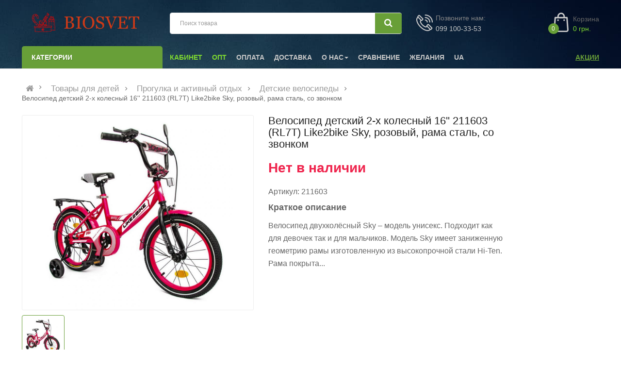

--- FILE ---
content_type: text/html; charset=UTF-8
request_url: https://biosvet.com.ua/t134463_velosiped-detskij-2-h-kolesnyj-16-211603-rl7t-like2bike-sky-rozovyj-rama-stal-so-zvonkom.html
body_size: 14404
content:
 
<!DOCTYPE html>
<html dir="ltr" lang="ru-UA">
	<head>
		<!-- cache: 1769024180 -->
		<meta charset="UTF-8" />
		<meta http-equiv="X-UA-Compatible" content="IE=edge">
		<title>Велосипед детский 2-х колесный 16'' 211603 RL7T Like2bike Sky, розовый, рама сталь, со звонком купить недорого</title>
		<base href="https://biosvet.com.ua/" />
		<meta name="viewport" content="width=device-width, initial-scale=1">
		<meta name="description" content="Купить Велосипед детский 2-х колесный 16'' 211603 RL7T Like2bike Sky, розовый, рама сталь, со звонком недорого по цене в 3235 грн ✅. Продажа по Украине в интернет-магазине с быстрой доставкой" />
		
<meta property="og:title" content="Велосипед детский 2-х колесный 16'' 211603 RL7T Like2bike Sky, розовый, рама сталь, со звонком" />
<meta property="og:description" content="Купить Велосипед детский 2-х колесный 16'' 211603 RL7T Like2bike Sky, розовый, рама сталь, со звонком недорого по цене в 3235 грн ✅. Продажа по Украине в интернет-магазине с быстрой доставкой" />
<meta property="og:type" content="product" />
<meta property="og:url" content="https://biosvet.com.ua/t134463_velosiped-detskij-2-h-kolesnyj-16-211603-rl7t-like2bike-sky-rozovyj-rama-stal-so-zvonkom.html" />
<meta property="og:image" content="https://biosvet.com.ua/images/upload/134/134463.jpg" />
   
		<!--[if IE]>
		<meta http-equiv="X-UA-Compatible" content="IE=edge,chrome=1">
		<![endif]-->
		
		
		
		
		<link rel="stylesheet" href="catalog/style_tovar.css?v=2">
		
		
		
		
		
		<!-- Global site tag (gtag.js) - Google Ads -->
		<script async src="https://www.googletagmanager.com/gtag/js?id=UA-154450401-1"></script>
		<script>
			window.dataLayer = window.dataLayer || [];
			function gtag(){dataLayer.push(arguments);}
			gtag('js', new Date());			
			gtag('config', 'UA-154450401-1');			
			gtag('config', 'AW-988237810'); 
			gtag('config', 'AW-455840778');
		</script>
		
		
	
	</head>
	<body class=" product-product ltr layout-1 loaded">
		<div id="wrapper" class="wrapper-full banners-effect-8">
			<div class="so-pre-loader no-pre-loader">
				<div class="so-loader-line" id="line-load"></div>
			</div>
			<header id="header" class=" variant typeheader-1">
				<div class="header-top hidden-compact">
					
				</div>
				<div class="header-middle hidden-compact">
					<div class="container">
						<div class="row">
							<div class="navbar-logo col-lg-3 col-md-3 col-sm-3 col-xs-3">
								<div class="logo">
									<a href="/"><img width="270" height="40" src="[data-uri]" title="Интернет-магазин сувениров и подарков" alt="Интернет-магазин сувениров и подарков" /></a>
								</div>
							</div>
							<div class="bottom2 col-lg-5 col-md-7 col-sm-7 col-xs-7">
								<div class="search-header-w">
									<div id="sosearchpro" class="sosearchpro-wrapper so-search ">
										<form method="GET" action="/search.php">
											<div id="search0" class="search input-group form-group">
												
												<input class="autosearch-input form-control" type="text" value="" size="50" autocomplete="off" placeholder="Поиск товара" name="search">
												<span class="input-group-btn">
												<button type="submit" class="button-search btn btn-default btn-lg" name="submit_search" aria-label="Искать"><i class="fa fa-search"></i> </button>
												</span>
											</div>
										</form>
									</div>
								</div>
							</div>
							<div class="middle-right col-lg-4 col-md-2 col-sm-2 col-xs-2">
								<div class="shopping_cart">
									<div id="cart" class="btn-shopping-cart">
										<a href="/cart.php" data-loading-text="Загрузка... " class="btn-group top_cart dropdown-toggle" data-toggle="dropdown">
											<div class="shopcart">
												<p class="text-shopping-cart">Корзина</p>
												<span class="total-shopping-cart cart-total-full">
													<span class="items_cart">0</span><span class="items_cart2"> товаров</span><span class="items_carts"> 0 грн. </span> 
												</span>
											</div>
										</a>
									</div>
								</div>
								<div class="telephone hidden-xs hidden-sm hidden-md" >
									Позвоните нам: <br> 
									<p><a href="tel:0991003353" class="link-lg">099 100-33-53</a></p>
								</div>
							</div>
						</div>
					</div>
				</div>
				<div class="header-bottom ">
					<div class="container">
						<div class="row">
							<div class="bottom1 menu-vertical col-lg-3 col-md-3 col-sm-3">
								<div class="responsive megamenu-style-dev">
									<div class="so-vertical-menu no-gutter">
										<nav class="navbar-default">
											<div class=" container-megamenu  container   vertical  ">
												<div id="menuHeading">
													<div class="megamenuToogle-wrapper">
														<div class="megamenuToogle-pattern">
															<div class="container">
																Категории          
															</div>
														</div>
													</div>
												</div>
												<div class="navbar-header">
													<button type="button" id="show-verticalmenu" data-toggle="collapse"  class="navbar-toggle" aria-label="Список категорий">
														<i class="fa fa-bars"></i>
														Категории
													</button>
												</div>
												<div class="vertical-wrapper">
													<span id="remove-verticalmenu" class="fa fa-times"></span>
													<div class="megamenu-pattern">
														<div class="container">
															<ul class="megamenu"
																data-transition="slide" data-animationtime="300" >
																
																<li class="item-vertical  style1 with-sub-menu hover" >
																	<p class='close-menu'></p>
																	<a href="/dlya-malyshej_c7731/" class="clearfix" >
																	<span>
																	<strong>Для малышей</strong>
																	</span>
																	<b class='fa fa-caret-right' ></b>
																	</a>
																	<div class="sub-menu menu_offset_2" style="width:800px;">
																		<div class="content">
																			<div class="row">
																				<div class="col-sm-12">
																					<div class="categories ">
																						<div class="row">
																							<div class="col-sm-4 static-menu">
																								<div class="menu">
																									<ul>
																										<li><a href="/igrushki-dlya-malyshej_c7469/" class="main-menu">Игрушки для малышей</a></li>
																										<li><a href="/pogremushki-mobili_c622/" class="main-menu">Погремушки</a></li>
																										<li><a href="/igrovye-centry_c636/" class="main-menu">Игровые центры</a></li>
																										<li><a href="/razvivaushie-kovriki_c623/" class="main-menu">Развивающие коврики</a></li>
																										<li><a href="/knigi-skazochniki_c617/" class="main-menu">Книги, сказочники</a></li>
																										<li>
																											<a href="/detskaya-komnata_c581/" class="main-menu">Детская комната</a>
																											<ul>
																												<li><a href="/mobili_c620/">Мобили, подвески</a></li>
																												<li><a href="/igrushki-nochniki_c8450/">Ночники</a></li>
																												<li><a href="/detskie-manezhi_c7468/">Детские манежи</a></li>
																											</ul>
																										</li>
																									</ul>
																								</div>
																							</div>
																							<div class="col-sm-4 static-menu">
																								<div class="menu">
																									<ul>
																										<li><a href="/avtokresla_c7500/" class="main-menu">Автокресла</a></li>
																										<li><a href="/kolyaski_c7460/" class="main-menu">Коляски</a></li>
																										<li><a href="/katalki_c7459/" class="main-menu">Каталки</a></li>
																										<li><a href="/pryguny-hodunki_c7488/" class="main-menu">Прыгуны, ходунки</a></li>
																										<li><a href="/tolokary_c7493/" class="main-menu">Толокары</a></li>
																										<li><a href="/kresla-kachalki_c7494/" class="main-menu">Кресла-качалки</a></li>
																										<li><a href="/stulya-dlya-kormleniya_c7884/" class="main-menu">Стулья для кормления</a></li>																										
																									</ul>
																								</div>
																							</div>
																						</div>
																					</div>
																				</div>
																			</div>
																		</div>
																	</div>
																</li>
																
																<li class="item-vertical  style1 with-sub-menu hover" >
																	<p class='close-menu'></p>
																	<a href="/tovary-dlya-detej_c7456/" class="clearfix" >
																	<span>
																	<strong>Детские товары</strong>
																	</span>
																	<b class='fa fa-caret-right' ></b>
																	</a>
																	<div class="sub-menu menu_offset_3" style="width:800px;">
																		<div class="content">
																			<div class="row">
																				<div class="col-sm-12">
																					<div class="categories ">
																						<div class="row">
																							<div class="col-sm-4 static-menu">
																								<div class="menu">
																									<ul>
																										<li>
																											<a href="/igrushki_c7726/" class="main-menu">Игрушки</a>
																											<ul>
																												<li><a href="/igrovye-nabory_c7471/">Игровые наборы</a></li>
																												<li><a href="/konstruktory_c7461/">Конструкторы</a></li>
																												<li><a href="/igrushechnoe-oruzhie_c7470/">Игрушечное оружие</a></li>
																												<li><a href="/razvivajushie-igrushki_c7484/">Развивающие игрушки</a></li>
																												<li><a href="/kukly-i-aksessuary_c7472/">Куклы</a></li>
																												<li><a href="/nastolnye-igry_c7479/">Настольные игры</a></li>
																												<li><a href="/interaktivnye-igrushki_c7458/">Интерактивные игрушки</a></li>
																												<li><a href="/kubiki_c7463/">Кубики</a></li>
																												<li><a href="/transport_c7490/">Транспорт</a></li>
																												<li><a href="/transformery-i-roboty_c7491/">Трансформеры и роботы</a></li>
																												<li><a href="/figurki_c7492/">Фигурки</a></li>
																												<li><a href="/igrushki-dlya-vannoi_c615/">Игрушки для ванной</a></li>
																												<li><a href="/mylnye-puzyri_c7473/">Мыльные пузыри</a></li>
																											</ul>
																										</li>
																									</ul>
																								</div>
																							</div>
																							<div class="col-sm-4 static-menu">
																								<div class="menu">
																									<ul>
																										<li>
																											<a href="/progulka-i-aktivnyj-otdyh_c7729/" class="main-menu">Прогулка и активный отдых</a>
																											<ul>
																												<li><a href="/detskie-palatki_c587/">Игровые домики</a></li>
																												<li><a href="/basseiny_c773/">Бассейны</a></li>
																												<li><a href="/metatelnye-igrushki_c805/">Метательные игрушки</a></li>
																												<li><a href="/detskie-velosipedy_c7467/">Детские велосипеды</a></li>
																												<li><a href="/skeitbordy_c719/">Скейты, скейтборды</a></li>
																												<li><a href="/samokaty_c7486/">Самокаты</a></li>
																												<li><a href="/myachi_c7843/">Мячи</a></li>
																												<li><a href="/sanki_c8201/">Санки</a></li>
																												<li><a href="/rolikovye-konki_c8453/">Роликовые коньки</a></li>
																												<li><a href="/igrovye-kompleksy_c7842/">Игровые комплексы</a></li>
																												<li><a href="/kacheli_c8528/">Качели</a></li>
																											</ul>
																										</li>
																									</ul>
																								</div>
																							</div>
																							<div class="col-sm-4 static-menu">
																								<div class="menu">
																									<ul>
																										<li><a href="/novogodnie-ukrasheniya_c8202/" class="main-menu">Новогодние украшения</a></li>
																										<li><a href="/tovary-dlya-shkoly_c8633/" class="main-menu">Для школы и учёбы</a></li>
																										<li><a href="/tovary-dlya-prazdnika_c776/" class="main-menu">Для праздника</a></li>
																									</ul>
																								</div>
																							</div>
																						</div>
																					</div>
																				</div>
																			</div>
																		</div>
																	</div>
																</li>
																
																<li class="item-vertical  style1 with-sub-menu hover" >
																	<p class='close-menu'></p>
																	<a href="/hobbi-i-tvorchestvo_c7727/" class="clearfix" >
																	<span>
																	<strong>Хобби и творчество</strong>
																	</span>
																	<b class='fa fa-caret-right' ></b>
																	</a>
																	<div class="sub-menu menu_offset_4" style="width:800px;">
																		<div class="content">
																			<div class="row">
																				<div class="col-sm-12">
																					<div class="categories ">
																						<div class="row">
																							<div class="col-sm-4 static-menu">
																								<div class="menu">
																									<ul>
																										<li><a href="/nabory-dlya-tvorchestva_c7478/" class="main-menu">Наборы для творчества</a></li>
																										<li><a href="/pazly_c7480/" class="main-menu">Пазлы</a></li>
																										<li><a href="/mozaiki_c629/" class="main-menu">Мозаики</a></li>
																										<li><a href="/kartiny-po-nomeram_c784/" class="main-menu">Картины по номерам</a></li>
																										<li><a href="/muzykalnye-instrumenty_c7476/" class="main-menu">Музыкальные инструменты</a></li>
																										<li><a href="/detskaya-kosmetika_c8581/" class="main-menu">Детская косметика</a></li>
																										<li><a href="/detskaya-optika_c7465/" class="main-menu">Детская оптика</a></li>
																										<li><a href="/akrilovye-kraski_c779/" class="main-menu">Акриловые краски</a></li>
																									</ul>
																								</div>
																							</div>
																						</div>
																					</div>
																				</div>
																			</div>
																		</div>
																	</div>
																</li>
																<li class="item-vertical  style1 with-sub-menu hover" >
																	<p class='close-menu'></p>
																	<a href="/tovary-dlya-sporta-i-otdyha_c7417/" class="clearfix" >
																	<span>
																	<strong>Спорт и увлечения</strong>
																	</span>
																	<b class='fa fa-caret-right' ></b>
																	</a>
																	<div class="sub-menu menu_offset_5" style="width:800px;">
																		<div class="content">
																			<div class="row">
																				<div class="col-sm-12">
																					<div class="categories ">
																						<div class="row">
																							<div class="col-sm-4 static-menu">
																								<div class="menu">
																									<ul>
																										<li><a href="/nastolnye-igry_c754/" class="main-menu">Настольные игры </a></li>
																										<li>
																											<a href="/sportivnye-igry_c7712/" class="main-menu">Спортивные игры</a>
																											<ul>
																												<li><a href="/darts_c811/">Дартс</a></li>
																												<li><a href="/myachi-dlya-komandnyh-igr_c7713/">Мячи для командных игр</a></li>
																											</ul>
																										</li>
																										<li>
																											<a href="/fitnes_c7716/" class="main-menu">Фитнес</a>
																											<ul>
																												<li><a href="/atleticheskie-aksessuary_c7718/">Атлетические аксессуары</a></li>
																											</ul>
																										</li>
																										<li><a href="/boks-i-edinoborstva_c8695/" class="main-menu">Бокс и единоборства </a></li>
																									</ul>
																								</div>
																							</div>
																							<div class="col-sm-4 static-menu">
																								<div class="menu">
																									<ul>
																										<li>
																											<a href="/gadzhety-hi-tech_c8162/" class="main-menu">Электротранспорт</a>
																											<ul>
																												<li><a href="/girobordy_c8166/">Гироборды</a></li>
																												<li><a href="/giroskutery_c8167/">Гироскутеры</a></li>
																												<li><a href="/elektrosamokaty_c8168/">Электросамокаты</a></li>
																												<li><a href="/elektrobajki_c8237/">Электробайки</a></li>
																												<li><a href="/elektroskuter_c8349/">Электроскутер</a></li>
																												<li><a href="/monokolesa_c8169/">Моноколеса</a></li>
																											</ul>
																										</li>
																									</ul>
																								</div>
																							</div>
																							<div class="col-sm-4 static-menu">
																								<div class="menu">
																									<ul>
																										<li>
																											<a href="/velosipedy_c7691/" class="main-menu">Велосипеды</a>
																										</li>
																									</ul>
																								</div>
																							</div>
																						</div>
																					</div>
																				</div>
																			</div>
																		</div>
																	</div>
																</li>
															
															</ul>
														</div>
													</div>
												</div>
											</div>
										</nav>
									</div>
								</div>
							</div>
							<div class="main-menu col-lg-9 col-md-9 col-sm-9">
								<div class="responsive megamenu-style-dev">
									<nav class="navbar-default">
										<div class=" container-megamenu   horizontal ">
											<div class="navbar-header">
												<button type="button" id="show-megamenu" data-toggle="collapse"  class="navbar-toggle">
												<i class="fa fa-bars"></i>
												</button>
											</div>
											<div class="megamenu-wrapper">
												<span id="remove-megamenu" class="fa fa-times"></span>
												<div class="megamenu-pattern">
													<div class="container">
														<ul class="megamenu" data-transition="slide" data-animationtime="500">
															<li class="style-page active" >
																<a href="/client/" class="clearfix" ><strong>Кабинет</strong></a>
															</li>
															<li class="style-page active" >
																<a href="/opt/" class="clearfix" ><strong>ОПТ</strong></a>
															</li>
															<li class="style-page " >
																<a href="/about/payment.html" class="clearfix" ><strong>Оплата</strong></a>
															</li>
															<li class="style-page " >
																<a href="/about/delivery.html" class="clearfix" ><strong>Доставка</strong></a>
															</li>
															
															<li class="style-page with-sub-menu hover" >
																<p class='close-menu'></p>
																<a href="/about/" class="clearfix" ><strong>О нас</strong><b class='caret'></b></a>
																<div class="sub-menu" style="width: 360px">
																	<div class="content">
																		<div class="row">
																			<div class="col-sm-12">
																				<div class="html ">
																					<div class="row">
																						<div class="col-sm-12">
																							<ul class="row-list">
																								<li><a class="subcategory_item" href="/about/contacts.html">Контакты</a></li>
																								<li><a class="subcategory_item" href="/about/otzyvy/">Отзывы</a></li>
																								<li><a class="subcategory_item" href="/about/return.html">Возврат</a></li>
																							</ul>
																						</div>
																					</div>
																				</div>
																			</div>
																		</div>
																	</div>
																</div>
															</li>
															<li class="style-page " >
																<a href="/compare.php" class="clearfix" ><strong>Сравнение</strong></a>
															</li>
															<li class="style-page " >
																<a href="/wishlist.php" class="clearfix" ><strong>Желания</strong></a>
															</li>
															<li class="style-page " >
																<a href="/ua/t134463_velosiped-detskij-2-h-kolesnyj-16-211603-rl7t-like2bike-sky-rozovyj-rama-stal-so-zvonkom.html" class="clearfix" ><strong>UA</strong></a>
															</li>
															
															
															<li class="special-offers" ><a href="/actions/" class="clearfix" ><strong>Акции </strong></a></li>
														</ul>
													</div>
												</div>
											</div>
										</div>
									</nav>
								</div>
							</div>
						</div>
					</div>
				</div>
			</header>
			

						<div class="breadcrumbs ">
				<div class="container">
					<ul class="breadcrumb">						
						<li><a href="https://biosvet.com.ua" ><i class="fa fa-home"></i></a></li>
												<li><a href="/tovary-dlya-detej_c7456/">Товары для детей</a></li>
						
						<li><a href="/progulka-i-aktivnyj-otdyh_c7729/">Прогулка и активный отдых</a></li>
						
						<li><a href="/detskie-velosipedy_c7467/">Детские велосипеды</a></li>
						
												<li><span class="current-name hidden-xs">Велосипед детский 2-х колесный 16'' 211603 (RL7T) Like2bike Sky, розовый, рама сталь, со звонком</span></li>
						
					</ul>
				</div>
			</div>
<script type="application/ld+json">
{"@context":"http://schema.org/",
"@type":"BreadcrumbList",
"itemListElement":
[
{"@type":"ListItem","position":1,"name":"Главная","item":"https://biosvet.com.ua"},
{"@type":"ListItem","position":2,"name":"Товары для детей","item":"https://biosvet.com.ua/tovary-dlya-detej_c7456/"},
{"@type":"ListItem","position":3,"name":"Прогулка и активный отдых","item":"https://biosvet.com.ua/progulka-i-aktivnyj-otdyh_c7729/"},
{"@type":"ListItem","position":4,"name":"Детские велосипеды","item":"https://biosvet.com.ua/detskie-velosipedy_c7467/"},
{"@type":"ListItem","position":5,"name":"Велосипед детский 2-х колесный 16'' 211603 (RL7T) Like2bike Sky, розовый, рама сталь, со звонком","item":"https://biosvet.com.ua/t134463_velosiped-detskij-2-h-kolesnyj-16-211603-rl7t-like2bike-sky-rozovyj-rama-stal-so-zvonkom.html"}
]
}
</script>		
					
			<div class="content-main container product-detail  desktop-offcanvas">
			
				<div class="row">
					<div id="content" class="product-view col-sm-12" >
						
						<div class="content-product-mainheader clearfix">
							<div class="row">
																<div class="content-product-left  col-md-5 col-sm-12 col-xs-12" >
									<div class="so-loadeding" ></div>
																		<div class="large-image  ">
										<img class="product-image-zoom " width="400" height="400" src="/images/upload/134/134463.jpg" data-zoom-image="/images/upload/134/134463.jpg" title="Велосипед детский 2-х колесный 16'' 211603 RL7T Like2bike Sky, розовый, рама сталь, со звонком" alt="Велосипед детский 2-х колесный 16'' 211603 RL7T Like2bike Sky, розовый, рама сталь, со звонком" />
										
									</div>
									
																		<div id="thumb-slider" class="full_slider  contentslider--default" data-rtl="no" data-autoplay="no"  data-pagination="no" data-delay="4" data-speed="0.6" data-margin="10"  data-items_column0="4" data-items_column1="3" data-items_column2="5" data-items_column3="3" data-items_column4="2" data-arrows="yes" data-lazyload="yes" data-loop="no" data-hoverpause="yes">
																				<div class="image-additional">
											<a data-index="0" class="img thumbnail" data-image="/images/upload/134/134463.jpg" title="Велосипед детский 2-х колесный 16'' 211603 RL7T Like2bike Sky, розовый, рама сталь, со звонком">
												<img class="lazyload" width="80" height="80" data-sizes="auto" src="[data-uri]" data-src="/images/thumb/134/134463.jpg" title="Велосипед детский 2-х колесный 16'' 211603 RL7T Like2bike Sky, розовый, рама сталь, со звонком" alt="Велосипед детский 2-х колесный 16'' 211603 RL7T Like2bike Sky, розовый, рама сталь, со звонком" />
											</a>
										</div>
										
									</div>
									
									<script type="text/javascript"><!--
										var $html_items = [
																					{src: '/images/upload/134/134463.jpg'},
										
										],
										$html_id = 134463;
									</script>
								</div>
								
								<div class="content-product-right col-md-7 col-sm-12 col-xs-12">
									
									<div class="title-product">
										<h1>Велосипед детский 2-х колесный 16'' 211603 (RL7T) Like2bike Sky, розовый, рама сталь, со звонком</h1>
									</div>
									<div class="box-review">
										
										
									</div>
									
																		<div class="product_page_price price">
										<span class="price-new">
											<span id="price-special">
											Нет в наличии
											</span>
										</span>
									</div>
									
									<div class="product-box-desc">
										<div class="inner-box-desc">
											
											
											
											<div class="model"><span>Артикул: </span>211603</div>
											
											
											
										</div>
										
									</div>
																		<div class="short_description form-group">
										<h3>Краткое описание</h3>
										Велосипед двухколёсный Sky – модель унисекс. Подходит как для девочек так и для мальчиков.
Модель Sky имеет заниженную геометрию рамы изготовленную из высокопрочной стали Hi-Ten.
Рама покрыта...       
									</div>
									
									
									<div id="product">
										
										<div class="box-cart clearfix form-group">
											<div class="form-group box-info-product">
												
											</div>
											<div class="clearfix"></div>
										</div>
										
									</div>
									
								</div>
							</div>
						</div>
						
						<div class="content-product-mainbody clearfix row">
							<div class="content-product-content col-sm-12">
								<div class="content-product-midde clearfix">
									<div class="producttab ">
										<div class="tabsslider   horizontal-tabs  col-xs-12">
											<ul class="nav nav-tabs font-sn">
												<li class="active"><a data-toggle="tab" href="#tab-description">Описание</a></li>
												
												<li><a href="#tab-contentshipping" data-toggle="tab">Доставка</a></li>
											</ul>
											<div class="tab-content  col-xs-12">
												<div class="tab-pane active" id="tab-description">
																										<h3 class="product-property-title" > Характеристики</h3>
													<ul class="product-property-list util-clearfix">
																												<li class="property-item" >
															<span class="propery-title">Бренд</span>
															<span class="propery-des" >LIKE2BIKE</span>
														</li>
														
														<li class="property-item" >
															<span class="propery-title">Вид</span>
															<span class="propery-des" >Двухколесные</span>
														</li>
														
														<li class="property-item" >
															<span class="propery-title">Возраст</span>
															<span class="propery-des" >От 4-х лет</span>
														</li>
														
														<li class="property-item" >
															<span class="propery-title">Возрастная группа</span>
															<span class="propery-des" >От 4 лет</span>
														</li>
														
														<li class="property-item" >
															<span class="propery-title">Габариты: высота</span>
															<span class="propery-des" >19</span>
														</li>
														
														<li class="property-item" >
															<span class="propery-title">Габариты: длина</span>
															<span class="propery-des" >43</span>
														</li>
														
														<li class="property-item" >
															<span class="propery-title">Габариты: ширина</span>
															<span class="propery-des" >92</span>
														</li>
														
														<li class="property-item" >
															<span class="propery-title">Диаметр колеса</span>
															<span class="propery-des" >16"</span>
														</li>
														
														<li class="property-item" >
															<span class="propery-title">Дополнительная комплектация</span>
															<span class="propery-des" >Дополнительные колеса</span>
														</li>
														
														<li class="property-item" >
															<span class="propery-title">Количество колес</span>
															<span class="propery-des" >2</span>
														</li>
														
														<li class="property-item" >
															<span class="propery-title">Материал</span>
															<span class="propery-des" >Комбинированный</span>
														</li>
														
														<li class="property-item" >
															<span class="propery-title">Материал колес</span>
															<span class="propery-des" >Резина</span>
														</li>
														
														<li class="property-item" >
															<span class="propery-title">Материал рамы</span>
															<span class="propery-des" >Сталь</span>
														</li>
														
														<li class="property-item" >
															<span class="propery-title">Пол</span>
															<span class="propery-des" >Для девочек</span>
														</li>
														
														<li class="property-item" >
															<span class="propery-title">Состояние</span>
															<span class="propery-des" >Новое</span>
														</li>
														
														<li class="property-item" >
															<span class="propery-title">Тип</span>
															<span class="propery-des" >Велосипед</span>
														</li>
														
														<li class="property-item" >
															<span class="propery-title">Упаковка</span>
															<span class="propery-des" >Картонная коробка</span>
														</li>
														
														<li class="property-item" >
															<span class="propery-title">Цвет</span>
															<span class="propery-des" >Розовый</span>
														</li>
														
													</ul>
													
													<h3 class="product-property-title" > Описание</h3>
													<div id="collapse-description" class="desc-collapse ">
														Велосипед двухколёсный Sky – модель унисекс. Подходит как для девочек так и для мальчиков.<br />Модель Sky имеет заниженную геометрию рамы изготовленную из высокопрочной стали Hi-Ten.<br />Рама покрыта гипоалергенной краской, которая не выгорает на солнце.<br />Особенности:<br />- Стильный велосипед, подходит как для девочек и так и для мальчиков.<br />- Велосипед предназначен для детей ростом от 95 до 130 см.<br />- Подходит для катания по городу и лёгкому бездорожью.<br />- Сиденье имеет удобную эргономичную форму, подходит длительного катания. Можно отрегулировать по высоте в зависимости от роста ребёнка.<br />- Удобный руль оснащён не скользящими ручками. Регулируется как по высоте так и по углу наклона.<br />- Перекладина руля надёжно защищена поролоновой накладкой.<br />- Цепь велосипеда надёжно закрыта специальной P-образной защитой.<br />- Модель укомплектована съёмными дополнительными боковыми колёсами, которые обеспечивают поддержку во время обучения катанию.<br />- Велосипед оснащён ручным тормозом на переднее колесо и задним ножным тормозом.<br />- Велосипед имеет максимальное оснащение: металлические передние и задние крылья обеспечат защиту от брызг, стальной багажник, звонок, зеркало, отражатели передние и задние, колёс.<br />Характеристики велосипед двухколесный Like2bike Sky 16":<br />Like2bike Sky 16"<br />Возраст: 4+<br />Модельный год – 2021<br />Диаметр колес, дюйм – 16"<br />Количество скоростей – 1-ск.<br />Рама (материал) – сталь<br />Тип тормозов – передний: клещевой, задний: ножной <br />Вилка (материал) – сталь <br />Обод – стальной, крашеный<br />Втулка – стальная<br />Каретка – насыпного типа (американка)<br />Система / Шатуны – стальной, чёрный односоставной <br />Руль – "стальной, чёрный с защитной накладкой"<br />Вынос руля – "стальной, чёрный"<br />Седло – комфорт<br />Подседельный штырь – стальной, чёрный      <br />Подседельный зажим – эксцентрик, алюминиевый<br />Педали – пластиковые, рифлёные на подшипниках<br />Защита цепи – стальная, P-образная<br />Крылья – стальные, крашеные<br />Багажник – стальной, крашеный<br />Покрышка – 16"х2,125 с белой полоской<br />Тренировочные колёса – "пластиковые с резиновой накладкой"<br />Дополнительные опции – зеркало, звонок, катафоты передний, задний, на спицы														
														<p>Купить недорого с доставкой по всей Украине.</p>
													</div>
													
												</div>
												<div class="tab-pane" id="tab-review">
													<form class="form-horizontal" id="form-review">
														
														
													</form>
												</div>
												<div class="tab-pane" id="tab-contentshipping">
													<div class="shipping_methods_info">
														<!-- shipping method -->
														<p>
														После оформления заказа мы еще раз перепроверим наличие товаров и подтвердим заказ. 
														Вышлем сообщение на Viber с подробным описанием способов оплаты и реквизитами. </p>
														
														<p>
														<b>Доставка</b> этого товара возможна: <br />
																												- Новая Почта в отделение <br />
														
														- Наложенным платежом в отделение Новой Почты <br />
														
														- Новая Почта курьером на дом <br />
														
														- Укрпочта <br />
														
														</p>	
														
														<p>
														<b>Оплатить</b> можно <br />
														- банковским переводом в Приват24 или других банках <br />
														- Приват24 автоматически <br />
														- пластиковой картой Visa / Mastercard (карта должна быть активирована для оплаты в интернете)<br />
														- наличными в терминалах Приватбанка <br>
														- наложенным платежом</p>
	
													</div>
												</div>
											</div>
										</div>
									</div>
								</div>
								<div class="content-product-bottom clearfix">
									<ul class="nav nav-tabs">
										<li class=""><a data-toggle="tab" href="#product-related">Совместимые товары</a></li>
										<li class=" active "><a data-toggle="tab" href="#product-upsell">Похожие товары</a></li>
									</ul>
									<div class="tab-content">
										
										
									</div>
								</div>
							</div>
						</div>
					</div>
				</div>
			</div>
			

<script>
	gtag('event', 'view_item', {
		"items": [
			
		{
			"id": "134463",
			"name": "Велосипед детский 2-х колесный 16'' 211603 RL7T Like2bike Sky, розовый, рама сталь, со звонком",
			"price": 3235.00
		}
		
		]		
	});
</script>


			<footer class="footer-container typefooter-1">
				<div class="footer-main collapse description-has-toggle" id="collapse-footer">
					<div class="so-page-builder">
						<div class="container page-builder-ltr">
							<div class="row row_3vy7  footer-top ">
								<div class="col-lg-12 col-md-12 col-sm-12 col-xs-12 col_vagh  col-style">
									
								</div>
							</div>
						</div>
						<div class="container page-builder-ltr">
							<div class="row row_560y  footer-middle ">
								<div class="col-lg-5 col-md-5 col-sm-12 col-xs-12 col_i76p  col-style">
									<div class="infos-footer module">
										<h3 class="modtitle">Контакты</h3>
										<ul>
											
											<li class="mail">
												<i class="fa fa-paper-plane" aria-hidden="true"></i>
												<span>E-mail: </span>
												<a href="mailto:admin@biosvet.com.ua">admin@biosvet.com.ua</a>
											</li>
											<li class="phone">
												<i class="fa fa-phone" aria-hidden="true"></i>
												<span>Возникли вопросы: </span>
												&nbsp; <a href="tel:0991003353">(099) 100-33-53</a>
											</li>
											
										</ul>
									</div>
									
								</div>
								<div class="col-lg-7 col-md-7 col-sm-12 col-xs-12 col_43dc  col-style">
									<div class="row row_5ymg  row-style ">
										<div class="col-lg-4 col-md-4 col-sm-4 col-xs-12 col_slxc col-style">
											<div class="box-service box-footer">
												<div class="module clearfix">
													<h3 class="modtitle">Функции</h3>
													<div class="modcontent">
														<ul class="menu">
															<li><a href="/compare.php">Сравнение товаров</a></li>
															<li><a href="/wishlist.php">Список желаний</a></li>
														</ul>
													</div>
												</div>
											</div>
										</div>
										<div class="col-lg-4 col-md-4 col-sm-4 col-xs-12 col_njm1 col-style">
											<div class="box-account box-footer">
												<div class="module clearfix">
													<h3 class="modtitle">Аккаунт</h3>
													<div class="modcontent">
														<ul class="menu">
															<li><a href="/client/">Личный кабинет</a></li>
															<li><a href="/opt/">Оптовый кабинет</a></li>
														</ul>
													</div>
												</div>
											</div>
										</div>
										<div class="col-lg-4 col-md-4 col-sm-4 col-xs-12 col_py4d col-style">
											<div class="box-information box-footer">
												<div class="module clearfix">
													<h3 class="modtitle">Магазин</h3>
													<div class="modcontent">
														<ul class="menu">
															<li><a href="/about/">О нас</a></li>
															<li><a href="/">Главная</a></li>
															<li><a href="/articles/">Статьи</a></li>
														</ul>
													</div>
												</div>
											</div>
										</div>
									</div>
								</div>
							</div>
						</div>
						
					</div>
				</div>
				<div class="button-toggle hidden-lg hidden-md">
					<a class="showmore" data-toggle="collapse" href="#collapse-footer" aria-expanded="false" aria-controls="collapse-footer">
					<span class="toggle-more">Показать <i class="fa fa-angle-down"></i></span> 
					<span class="toggle-less">Скрыть <i class="fa fa-angle-up"></i></span>           
					</a>        
				</div>
				
			</footer>
		</div>
		<script type="application/ld+json">
{
"@context":"https://schema.org/",
"@type":"Product",
"name":"Велосипед детский 2-х колесный 16'' 211603 (RL7T) Like2bike Sky, розовый, рама сталь, со звонком",
"description":"Велосипед двухколёсный Sky – модель унисекс. Подходит как для девочек так и для мальчиков. Модель Sky имеет заниженную геометрию рамы изготовленную из высокопрочной стали Hi-Ten. Рама покрыта гипоалергенной краской, которая не выгорает на солнце. Особенности: - Стильный велосипед, подходит как для девочек и так и для мальчиков. - Велосипед предназначен для детей ростом от 95 до 130 см. - Подходит для катания по городу и лёгкому бездорожью. - Сиденье имеет удобную эргономичную форму, подходит длительного катания. Можно отрегулировать по высоте в зависимости от роста ребёнка. - Удобный руль оснащён не скользящими ручками. Регулируется как по высоте так и по углу наклона. - Перекладина руля надёжно защищена поролоновой накладкой. - Цепь велосипеда надёжно закрыта специальной P-образной защитой. - Модель укомплектована съёмными дополнительными боковыми колёсами, которые обеспечивают поддержку во время обучения катанию. - Велосипед оснащён ручным тормозом на переднее колесо и задним ножным тормозом. - Велосипед имеет максимальное оснащение: металлические передние и задние крылья обеспечат защиту от брызг, стальной багажник, звонок, зеркало, отражатели передние и задние, колёс. Характеристики велосипед двухколесный Like2bike Sky 16&quot;: Like2bike Sky 16&quot; Возраст: 4+ Модельный год – 2021 Диаметр колес, дюйм – 16&quot; Количество скоростей – 1-ск. Рама (материал) – сталь Тип тормозов – передний: клещевой, задний: ножной  Вилка (материал) – сталь  Обод – стальной, крашеный Втулка – стальная Каретка – насыпного типа (американка) Система / Шатуны – стальной, чёрный односоставной  Руль – &quot;стальной, чёрный с защитной накладкой&quot; Вынос руля – &quot;стальной, чёрный&quot; Седло – комфорт Подседельный штырь – стальной, чёрный       Подседельный зажим – эксцентрик, алюминиевый Педали – пластиковые, рифлёные на подшипниках Защита цепи – стальная, P-образная Крылья – стальные, крашеные Багажник – стальной, крашеный Покрышка – 16&quot;х2,125 с белой полоской Тренировочные колёса – &quot;пластиковые с резиновой накладкой&quot; Дополнительные опции – зеркало, звонок, катафоты передний, задний, на спицы",
"image":"https://biosvet.com.ua/images/upload/134/134463.jpg",
"sku":"134463",
"offers":[
	{"@type":"Offer",
	"price":"3235.00",
	"priceCurrency":"UAH",
	"availability":"http://schema.org/OutOfStock",
	"url":"https://biosvet.com.ua/t134463_velosiped-detskij-2-h-kolesnyj-16-211603-rl7t-like2bike-sky-rozovyj-rama-stal-so-zvonkom.html"
	}
]
}
</script>

		

	<script defer src="catalog/javascript_full_speed.js?v=1"></script>
	
	
	<script defer src="catalog/tovar.js?v=13"></script>
	


	</body>		
</html>


--- FILE ---
content_type: text/html; charset=UTF-8
request_url: https://biosvet.com.ua/js.php
body_size: 259
content:
<div id="cart" class="btn-shopping-cart">
	<a data-loading-text="Загрузка... " class="btn-group top_cart dropdown-toggle" data-toggle="dropdown">
		<div class="shopcart">
			<p class="text-shopping-cart">Корзина</p>
			<span class="total-shopping-cart cart-total-full">
				<span class="items_cart">0</span><span class="items_cart2"> товаров</span><span class="items_carts"> 0 грн. </span> 
			</span>
		</div>
	</a>
</div>





--- FILE ---
content_type: text/css
request_url: https://biosvet.com.ua/catalog/style_tovar.css?v=2
body_size: 31847
content:
@charset "UTF-8";
@font-face{font-family:'FontAwesome'; font-display: swap; src:url('/catalog/fonts/fontawesome-webfont.woff2') format('woff2'),url('/catalog/fonts/fontawesome-webfont.svg') format('svg');font-weight:normal;font-style:normal;}

html{font-family:sans-serif;-webkit-text-size-adjust:100%;-ms-text-size-adjust:100%}
body{margin:0}
body, #wrapper{font-family:sans-serif}
article,aside,details,figcaption,figure,footer,header,hgroup,main,menu,nav,section,summary{display:block}
a{background-color:transparent}a:active,a:hover{outline:0}
b,strong{font-weight:700}
h1{margin:.67em 0;font-size:2em}
img{border:0}
button,input,optgroup,select,textarea{margin:0;font:inherit;color:inherit}button{overflow:visible}button,select{text-transform:none}button,html input[type=button],input[type=reset],input[type=submit]{-webkit-appearance:button;cursor:pointer}
input{line-height:normal}
table{border-spacing:0;border-collapse:collapse}td,th{padding:0}
*{-webkit-box-sizing:border-box;-moz-box-sizing:border-box;box-sizing:border-box}:after,:before{-webkit-box-sizing:border-box;-moz-box-sizing:border-box;box-sizing:border-box}html{font-size:10px;-webkit-tap-highlight-color:rgba(0,0,0,0)}body{font-family:"Helvetica Neue",Helvetica,Arial,sans-serif;font-size:14px;line-height:1.42857143;color:#333;background-color:#fff}button,input,select,textarea{font-family:inherit;font-size:inherit;line-height:inherit}a{color:#337ab7;text-decoration:none}a:focus,a:hover{color:#23527c;text-decoration:underline}a:focus{outline:thin dotted;outline:5px auto -webkit-focus-ring-color;outline-offset:-2px}
img{vertical-align:middle}
/*открытие корзины при нажатии*/
@media (max-width: 1024px) {
  header .open > .dropdown-menu {
    margin-top: 0;
    opacity: 1;
    filter: alpha(opacity=100);
    visibility: visible; }
}
/*autosearch*/
#sosearchpro{padding:10px 0;width: 60%;}
#sosearchpro .autosearch-input {height: 42px;line-height: 20px;padding: 0 10px;border: 1px solid #e5e5e5;border-left: 0;box-shadow: none;background-color: transparent;background-image: none;-webkit-appearance: none;-moz-appearance: none;appearance: none;}
#sosearchpro .button-search{border-color: #e5e5e5;height: 42px;}
#sosearchpro .select_category{position:relative;display: table-cell;vertical-align: top;border:1px solid #e5e5e5;border-top-right-radius: 0px !important;border-bottom-right-radius: 0px !important;background: white;}
#sosearchpro .select_category select{height: 40px;width: 100%;line-height: 100%;padding: 0 5px;border: none;float: left;background-color: transparent;background-image: none;-webkit-appearance: none;-moz-appearance: none;appearance: none;}
#sosearchpro .dropdown-menu li > a:hover{background: transparent;}

@media (max-width: 479px) {
	#sosearchpro .media-body {padding: 0px 15px;}
	#sosearchpro{width: 100%;}
	#sosearchpro .select_category select {width: auto;}
	#sosearchpro .dropdown-menu{left: 0px !important;}
}
#sosearchpro .dropdown-menu .media{margin:0px;border-bottom: 1px solid #e5e5e5;}
#sosearchpro .dropdown-menu {padding:0px;max-height: 300px;overflow-y: scroll;}
#sosearchpro .dropdown-menu .media:hover{background-color:#e5e5e5;}
#sosearchpro .dropdown-menu .media-left{float:left;padding: 5px;}
#sosearchpro .dropdown-menu .media-body{padding: 10px;}
#sosearchpro .dropdown-menu .media-body a{float:left;} 
#sosearchpro .dropdown-menu .media-body .box-price{/*float: right;*/width:100%;padding-left: 50px;} 
#sosearchpro .dropdown-menu .media-body .box-price span{padding-right:10px;/*float:left;*/} 

#sosearchpro .chosen-container-single .chosen-single {border: 0;border-radius: 0;box-shadow: none;background: none;height: 40px;line-height: 40px;}
@media (min-width: 768px) {
	#sosearchpro .chosen-container-single .chosen-single {min-width: 180px;}
}
#sosearchpro .chosen-container-single .chosen-single div b {background-position: 2px 10px;}
#sosearchpro .chosen-container-active.chosen-with-drop .chosen-single div b {background-position: -15px 10px;}
#sosearchpro .chosen-container .chosen-drop {border: 1px solid #e5e5e5;}
#sosearchpro .chosen-container .chosen-results li {white-space: nowrap;}

#sosearchpro.so-search {width: 100%;padding: 0;border: 1px solid #eee;border-radius: 4px;}
  
 
body #sosearchpro .dropdown-menu .media-body .box-price .price-new {color: #689f38;}
body #sosearchpro .dropdown-menu .media-body .box-price .price {font-size: 13px;color: #689f38;}
body #sosearchpro .dropdown-menu .media-body .box-price span {font-weight: normal;font-size: 13px;color: #666;/*float: left;*/}


#sosearchpro .dropdown-menu {top: 100%;display: none;}
@media (min-width: 1200px) {
	#sosearchpro .dropdown-menu {min-width: 300px;} 
}
#sosearchpro .dropdown-menu .media-left {float: left;}
#sosearchpro .dropdown-menu .media-body a {color: #495057;float: none;}
#sosearchpro .dropdown-menu .media-body a:hover {color: #689f38;}
#sosearchpro .dropdown-menu:after {display: none;}

header #sosearchpro input.chosen-search-input {height: 23px !important;line-height: 23px;border: 1px solid #efefef !important;}
header #sosearchpro .dropdown-menu {opacity: 1;visibility: visible;margin-top: 0;}
header #sosearchpro.so-search .searchbox .select_category select:hover {cursor: pointer;}
header #sosearchpro .dropdown-menu {border-radius: 0;}
 
.typeheader-1 #sosearchpro .search button {background-color: #689f38;}
.typeheader-1 #sosearchpro .search button:hover {background-color: #4f792b;}

.typeheader-1 #sosearchpro .chosen-container .chosen-drop {min-width: 220px;}
.typeheader-1 #sosearchpro .search {position: relative;margin: 0;width: 100%;border-radius: 3px;}
.typeheader-1 #sosearchpro .search .select_category {border: none;border-right: 1px solid #eee;background-color: #fff;border-bottom-left-radius: 4px;border-top-left-radius: 4px;width: 22%;}
.typeheader-1 #sosearchpro .search .select_category .chosen-container-single .chosen-single {height: 42px;line-height: 42px;padding-left: 15px;min-width: 165px;}
.typeheader-1 #sosearchpro .search .select_category select {height: 42px;line-height: 42px;color: #666;font-size: 12px;padding: 0 15px;}
.typeheader-1 #sosearchpro .search .select_category select:hover {cursor: pointer;}
.typeheader-1 #sosearchpro .search .select_category.icon-select:after {color: #999;background-color: #f5f5f5;font-size: 16px;line-height: 42px;right: 0;left: auto;}
.typeheader-1 #sosearchpro .search .input-group-btn {width: 0;}
.typeheader-1 #sosearchpro .search button {position: absolute;top: 0px;right: -1px;height: 42px;text-align: center;line-height: 42px;padding: 0 14px;font-size: 14px;color: #fff;border-radius: 0;text-transform: upper-case;border-bottom-right-radius: 4px;border-top-right-radius: 4px;}
.typeheader-1 #sosearchpro .search button i {font-size: 18px;color: #fff;}
.typeheader-1 #sosearchpro .search input {border: none;border-radius: 0px;border-bottom-right-radius: 4px;border-top-right-radius: 4px;background-color: #fff;z-index: 0;height: 42px;padding-left: 20px;padding-right: 70px;font-size: 12px;width: 100%;color: #555;}
.typeheader-1 #sosearchpro .search input::-moz-placeholder {color: #999;opacity: 1;}
.typeheader-1 #sosearchpro .search input:-ms-input-placeholder {color: #999;}
.typeheader-1 #sosearchpro .search input::-webkit-input-placeholder {color: #999;}
.typeheader-1 #sosearchpro .search input:focus {z-index: 0;}

header.typeheader-1 #sosearchpro .search input {border-radius: 3px;}
#sosearchpro.search-pro .input-group .autosearch-input {padding: 0 40px 0 20px;}
header.typeheader-1 #sosearchpro .search input {border-radius: 3px;}

/*autosearch end*/
/* quick view, click big tovar image*/
.mfp-bg,.mfp-wrap{left:0;top:0;position:fixed}.mfp-bg,.mfp-container,.mfp-wrap{width:100%;height:100%}.mfp-container:before,.mfp-figure:after{content:''}.mfp-bg{z-index:1042;overflow:hidden;background:#0b0b0b;opacity:.8;filter:alpha(opacity=80)}.mfp-wrap{z-index:1043;outline:0!important;-webkit-backface-visibility:hidden}.mfp-container{text-align:center;position:absolute;left:0;top:0;padding:0 8px;box-sizing:border-box}.mfp-container,img.mfp-img{-webkit-box-sizing:border-box;-moz-box-sizing:border-box}.mfp-container:before{display:inline-block;height:100%;vertical-align:middle}.mfp-align-top .mfp-container:before{display:none}.mfp-content{position:relative;display:inline-block;vertical-align:middle;margin:0 auto;text-align:left;z-index:1045}.mfp-ajax-holder .mfp-content,.mfp-inline-holder .mfp-content{width:100%;cursor:auto}.mfp-ajax-cur{cursor:progress}.mfp-zoom-out-cur,.mfp-zoom-out-cur .mfp-image-holder .mfp-close{cursor:-moz-zoom-out;cursor:-webkit-zoom-out;cursor:zoom-out}.mfp-zoom{cursor:pointer;cursor:-webkit-zoom-in;cursor:-moz-zoom-in;cursor:zoom-in}.mfp-auto-cursor .mfp-content{cursor:auto}.mfp-arrow,.mfp-close,.mfp-counter,.mfp-preloader{-webkit-user-select:none;-moz-user-select:none;user-select:none}.mfp-loading.mfp-figure{display:none}.mfp-hide{display:none!important}.mfp-preloader{position:absolute;top:50%;width:auto;text-align:center;margin-top:-.8em;left:8px;right:8px;z-index:1046;font-size:16px;}.mfp-preloader a{color:#ccc}.mfp-close,.mfp-preloader a:hover{color:#fff}.mfp-s-error .mfp-content,.mfp-s-ready .mfp-preloader{display:none}button.mfp-arrow,button.mfp-close{overflow:visible;cursor:pointer;background:0 0;border:0;-webkit-appearance:none;display:block;outline:0;padding:0;z-index:1046;-webkit-box-shadow:none;box-shadow:none}.mfp-figure:after,.mfp-iframe-scaler iframe{position:absolute;left:0;box-shadow:0 0 8px rgba(0,0,0,.6)}button::-moz-focus-inner{padding:0;border:0}.mfp-close{width:36px;height:36px;line-height:36px;position:absolute;margin:10px; right:0;top:0;text-decoration:none;text-align:center;padding:0 0 18px 10px;font-style:normal;font-size:28px;font-family:Arial,Baskerville,monospace}.mfp-close:focus,.mfp-close:hover{opacity:1}.mfp-close:active{top:1px}.mfp-iframe-holder .mfp-close,.mfp-image-holder .mfp-close{top:35px;background:#999;}.mfp-counter{position:absolute;top:0;right:0;color:#ccc;font-size:12px;line-height:18px}.mfp-figure,img.mfp-img{line-height:0}.mfp-arrow{position:absolute;opacity:.65;margin:-55px 0 0;top:50%;padding:0;width:90px;height:110px;-webkit-tap-highlight-color:transparent}.mfp-arrow:active{margin-top:-54px}.mfp-arrow:focus,.mfp-arrow:hover{opacity:1}.mfp-arrow .mfp-a,.mfp-arrow .mfp-b,.mfp-arrow:after,.mfp-arrow:before{content:'';display:block;width:0;height:0;position:absolute;left:0;top:0;margin-top:35px;margin-left:35px;border:inset transparent}.mfp-arrow .mfp-a,.mfp-arrow:after{border-top-width:13px;border-bottom-width:13px;top:8px}.mfp-arrow .mfp-b,.mfp-arrow:before{border-top-width:21px;border-bottom-width:21px}.mfp-arrow-left{left:0}.mfp-arrow-left .mfp-a,.mfp-arrow-left:after{border-right:17px solid #fff;margin-left:31px}.mfp-arrow-left .mfp-b,.mfp-arrow-left:before{margin-left:25px;border-right:27px solid #3f3f3f}.mfp-arrow-right{right:0}.mfp-arrow-right .mfp-a,.mfp-arrow-right:after{border-left:17px solid #fff;margin-left:39px}.mfp-arrow-right .mfp-b,.mfp-arrow-right:before{border-left:27px solid #3f3f3f}.mfp-iframe-holder{padding-top:40px;padding-bottom:40px}.mfp-iframe-holder .mfp-content{line-height:0;width:100%;max-width:1000px}.mfp-image-holder .mfp-content,img.mfp-img{max-width:100%}.mfp-iframe-holder .mfp-close{top:0px}.mfp-iframe-scaler{width:100%;height:0;overflow:hidden;padding-top:56.25%}.mfp-iframe-scaler iframe{display:block;top:0;width:100%;height:450px;background:#fff url("/catalog/images/lazy-loader.gif") no-repeat center center;padding:20px 10px;}.mfp-figure:after,img.mfp-img{display:block;width:auto;height:auto}img.mfp-img{box-sizing:border-box;margin:40px auto; background: #fff;}.mfp-figure:after{top:40px;bottom:40px;right:0;z-index:-1;background:#444}.mfp-figure small{color:#bdbdbd;display:block;font-size:12px;line-height:14px}.mfp-bottom-bar{margin-top:-36px;position:absolute;top:100%;left:0;width:100%;cursor:auto}.mfp-title{text-align:left;line-height:18px;color:#f3f3f3;word-wrap:break-word;padding-right:36px}.mfp-gallery .mfp-image-holder .mfp-figure{cursor:pointer}@media screen and (max-width:800px) and (orientation:landscape),screen and (max-height:300px){.mfp-img-mobile .mfp-image-holder{padding-left:0;padding-right:0}.mfp-img-mobile img.mfp-img{padding:0}.mfp-img-mobile .mfp-figure:after{top:0;bottom:0}.mfp-img-mobile .mfp-figure small{display:inline;margin-left:5px}.mfp-img-mobile .mfp-bottom-bar{background:rgba(0,0,0,.6);bottom:0;margin:0;top:auto;padding:3px 5px;position:fixed;-webkit-box-sizing:border-box;-moz-box-sizing:border-box;box-sizing:border-box}.mfp-img-mobile .mfp-bottom-bar:empty{padding:0}.mfp-img-mobile .mfp-counter{right:5px;top:3px}.mfp-img-mobile .mfp-close{top:0;right:0;width:35px;height:35px;line-height:35px;background:rgba(0,0,0,.6);position:fixed;text-align:center;padding:0}}@media all and (max-width:900px){.mfp-arrow{-webkit-transform:scale(.75);transform:scale(.75)}.mfp-arrow-left{-webkit-transform-origin:0;transform-origin:0}.mfp-arrow-right{-webkit-transform-origin:100%;transform-origin:100%}.mfp-container{padding-left:6px;padding-right:6px}}.mfp-ie7 .mfp-img{padding:0}.mfp-ie7 .mfp-bottom-bar{width:600px;left:50%;margin-left:-300px;margin-top:5px;padding-bottom:5px}.mfp-ie7 .mfp-container{padding:0}.mfp-ie7 .mfp-content{padding-top:44px}.mfp-ie7 .mfp-close{top:0;right:0;padding-top:0}
/*================ POPUP ADDED TO CART ===================*/
.alert {
  position: relative;
  padding: 18px 40px 18px 75px;
  z-index: 30;
  color: #fff;
  border-radius: 0;
  min-height: 60px;
  box-sizing: border-box;
  border: none;
  font-weight: 600;
  box-shadow: 1px 1px 5px rgba(0, 0, 0, 0.2);
  transition: 1s all cubic-bezier(1, -0.01, 0, 0.99); }
  
.alert i {
  position: absolute;
  top: 0;
  left: 0;
  bottom: 0;
  text-align: center;
  width: 60px;
  font-size: 40px;
  -webkit-animation: alert-icon-anim 1s;
  -moz-animation: alert-icon-anim 1s;
  -ms-animation: alert-icon-anim 1s;
  -o-animation: alert-icon-anim 1s;
  animation: alert-icon-anim 1s;
  text-shadow: 1px 1px 5px rgba(0, 0, 0, 0.15); }

.alert i:before {
  position: absolute;
  top: 50%;
  left: 0;
  right: 0;
  line-height: 0; }

.alert a:hover {
  text-decoration: underline; }

.alert button.close {
  position: absolute;
  top: 50%;
  line-height: 1;
  right: 15px;
  color: #fff;
  opacity: 0.7;
  background: none;
  border: none;
  -moz-transform: translate(0, -50%);
  -ms-transform: translate(0, -50%);
  -o-transform: translate(0, -50%);
  -webkit-transform: translate(0, -50%);
  transform: translate(0, -50%); }

.alert button.close:hover, .alert button.close:focus {
  opacity: 1;
  color: #fff; }

.alert.fadeOut {
  -moz-transform: translate(0, -100%);
  -ms-transform: translate(0, -100%);
  -o-transform: translate(0, -100%);
  -webkit-transform: translate(0, -100%);
  transform: translate(0, -100%); }

.alert.fadeOut .alert {
  top: 100%; }
.fa-check-circle:before{content:"\f058"}

body > .alert {
  position: fixed;
  z-index: 10004;
  top: 0;
  left: 0;
  width: 100%;
  -webkit-animation: alert-anim 1s cubic-bezier(1, -0.01, 0, 0.99);
  -moz-animation: alert-anim 1s cubic-bezier(1, -0.01, 0, 0.99);
  animation: alert-anim 1s cubic-bezier(1, -0.01, 0, 0.99); }

body > .alert .alert {
  position: absolute;
  left: 0;
  right: 0;
  top: 100%; }

body > .alert .alert.fadeOut {
  top: -100%; }
@media (max-width: 479px) {
  .alert {
    padding-right: 30px; }

  .alert button.close {
    right: 5px; }
}

.alert-success {
  background-color: #4caf50; }

.alert-success i {
  background: #388e3c; }

.alert-success a, .alert-success a:visited, .alert-success a:focus, .alert-success a:hover {
  color: #c8e6c9; }

.alert-danger {
  background-color: #f44336; }

.alert-danger i {
  background: #d32f2f; }

.alert-danger a, .alert-danger a:visited, .alert-danger a:focus, .alert-danger a:hover {
  color: #ffcdd2; }

.alert-info {
  background-color: #03a9f4; }

.alert-info i {
  background: #0288d1; }

.alert-info a, .alert-info a:visited, .alert-info a:focus, .alert-info a:hover {
  color: #b3e5fc; }

.alert-warning {
  background-color: #ff5722; }

.alert-warning i {
  background: #e64a19; }

.alert-warning a, .alert-warning a:visited, .alert-warning a:focus, .alert-warning a:hover {
  color: #ffccbc; }
.carousel-inner>.item>a>img,.carousel-inner>.item>img,.img-responsive,.thumbnail a>img,.thumbnail>img{display:block;max-width:100%;height:auto}
.img-thumbnail{display:inline-block;max-width:100%;height:auto;padding:4px;line-height:1.42857143;background-color:#fff;border:1px solid #ddd;border-radius:4px;-webkit-transition:all .2s ease-in-out;-o-transition:all .2s ease-in-out;transition:all .2s ease-in-out}
.h1,.h2,.h3,.h4,.h5,.h6,h1,h2,h3,h4,h5,h6{font-family:inherit;font-weight:500;line-height:1.1;color:inherit}
.h1,.h2,.h3,h1,h2,h3{margin-top:20px;margin-bottom:10px}
.h4,.h5,.h6,h4,h5,h6{margin-top:10px;margin-bottom:10px}
.h1,h1{font-size:36px}
.h3,h3{font-size:24px}.h4,h4{font-size:18px}
p{margin:0 0 10px}
.text-left{text-align:left}.text-right{text-align:right}.text-center{text-align:center}
ol,ul{margin-top:0;margin-bottom:10px}ol ol,ol ul,ul ol,ul ul{margin-bottom:0}
.container{padding-right:15px;padding-left:15px;margin-right:auto;margin-left:auto}

@media (min-width:768px){
.container{width:750px}
}

@media (min-width:992px){
.container{width:970px}
}

@media (min-width:1200px){
.container{width:1170px}
}
.row{margin-right:-15px;margin-left:-15px}.col-lg-1,.col-lg-10,.col-lg-11,.col-lg-12,.col-lg-2,.col-lg-3,.col-lg-4,.col-lg-5,.col-lg-6,.col-lg-7,.col-lg-8,.col-lg-9,.col-md-1,.col-md-10,.col-md-11,.col-md-12,.col-md-2,.col-md-3,.col-md-4,.col-md-5,.col-md-6,.col-md-7,.col-md-8,.col-md-9,.col-sm-1,.col-sm-10,.col-sm-11,.col-sm-12,.col-sm-2,.col-sm-3,.col-sm-4,.col-sm-5,.col-sm-6,.col-sm-7,.col-sm-8,.col-sm-9,.col-xs-1,.col-xs-10,.col-xs-11,.col-xs-12,.col-xs-2,.col-xs-3,.col-xs-4,.col-xs-5,.col-xs-6,.col-xs-7,.col-xs-8,.col-xs-9{position:relative;min-height:1px;padding-right:15px;padding-left:15px}.col-xs-1,.col-xs-10,.col-xs-11,.col-xs-12,.col-xs-2,.col-xs-3,.col-xs-4,.col-xs-5,.col-xs-6,.col-xs-7,.col-xs-8,.col-xs-9{float:left}.col-xs-12{width:100%}
.col-xs-7{width:58.33333333%}
.col-xs-3{width:25%}.col-xs-2{width:16.66666667%}

@media (min-width:768px){
.col-sm-1,.col-sm-10,.col-sm-11,.col-sm-12,.col-sm-2,.col-sm-3,.col-sm-4,.col-sm-5,.col-sm-6,.col-sm-7,.col-sm-8,.col-sm-9{float:left}.col-sm-12{width:100%}
.col-sm-9{width:75%}
.col-sm-7{width:58.33333333%}.col-sm-6{width:50%}
.col-sm-4{width:33.33333333%}.col-sm-3{width:25%}.col-sm-2{width:16.66666667%}
}

@media (min-width:992px){
.col-md-1,.col-md-10,.col-md-11,.col-md-12,.col-md-2,.col-md-3,.col-md-4,.col-md-5,.col-md-6,.col-md-7,.col-md-8,.col-md-9{float:left}.col-md-12{width:100%}
.col-md-9{width:75%}
.col-md-7{width:58.33333333%}
.col-md-5{width:41.66666667%}.col-md-4{width:33.33333333%}.col-md-3{width:25%}.col-md-2{width:16.66666667%}
}

@media (min-width:1200px){
.col-lg-1,.col-lg-10,.col-lg-11,.col-lg-12,.col-lg-2,.col-lg-3,.col-lg-4,.col-lg-5,.col-lg-6,.col-lg-7,.col-lg-8,.col-lg-9{float:left}.col-lg-12{width:100%}
.col-lg-9{width:75%}
.col-lg-7{width:58.33333333%}
.col-lg-5{width:41.66666667%}.col-lg-4{width:33.33333333%}.col-lg-3{width:25%}
}
table{background-color:transparent}
.table{width:100%;max-width:100%;margin-bottom:20px}.table>tbody>tr>td,.table>tbody>tr>th,.table>tfoot>tr>td,.table>tfoot>tr>th,.table>thead>tr>td,.table>thead>tr>th{padding:8px;line-height:1.42857143;vertical-align:top;border-top:1px solid #ddd}
.table-bordered{border:1px solid #ddd}.table-bordered>tbody>tr>td,.table-bordered>tbody>tr>th,.table-bordered>tfoot>tr>td,.table-bordered>tfoot>tr>th,.table-bordered>thead>tr>td,.table-bordered>thead>tr>th{border:1px solid #ddd}
.table-striped>tbody>tr:nth-of-type(odd){background-color:#f9f9f9}
.form-control{display:block;width:100%;height:34px;padding:6px 12px;font-size:14px;line-height:1.42857143;color:#555;background-color:#fff;background-image:none;border:1px solid #ccc;border-radius:4px;-webkit-box-shadow:inset 0 1px 1px rgba(0,0,0,.075);box-shadow:inset 0 1px 1px rgba(0,0,0,.075);-webkit-transition:border-color ease-in-out .15s,-webkit-box-shadow ease-in-out .15s;-o-transition:border-color ease-in-out .15s,box-shadow ease-in-out .15s;transition:border-color ease-in-out .15s,box-shadow ease-in-out .15s}
.form-control::-webkit-input-placeholder{color:#999}
.form-group{margin-bottom:15px}
.btn{display:inline-block;padding:6px 12px;margin-bottom:0;font-size:14px;font-weight:400;line-height:1.42857143;text-align:center;white-space:nowrap;vertical-align:middle;-ms-touch-action:manipulation;touch-action:manipulation;cursor:pointer;-webkit-user-select:none;-moz-user-select:none;-ms-user-select:none;user-select:none;background-image:none;border:1px solid transparent;border-radius:4px}
.btn.focus,.btn:focus,.btn:hover{color:#333;text-decoration:none}
.btn-default{color:#333;background-color:#fff;border-color:#ccc}
.btn-danger{color:#fff;background-color:#d9534f;border-color:#d43f3a}
.btn-danger:hover{color:#fff;background-color:#c9302c;border-color:#ac2925}
.btn-group-lg>.btn,.btn-lg{padding:10px 16px;font-size:18px;line-height:1.3333333;border-radius:6px}
.btn-group-xs>.btn,.btn-xs{padding:1px 5px;font-size:12px;line-height:1.5;border-radius:3px}
.fade{opacity:0;-webkit-transition:opacity .15s linear;-o-transition:opacity .15s linear;transition:opacity .15s linear}
.collapse{display:none}
.caret{display:inline-block;width:0;height:0;margin-left:2px;vertical-align:middle;border-top:4px dashed;border-top:4px solid\9;border-right:4px solid transparent;border-left:4px solid transparent}
.dropdown-menu{position:absolute;top:100%;left:0;z-index:1000;display:none;float:left;min-width:160px;padding:5px 0;margin:2px 0 0;font-size:14px;text-align:left;list-style:none;background-color:#fff;-webkit-background-clip:padding-box;background-clip:padding-box;border:1px solid #ccc;border:1px solid rgba(0,0,0,.15);border-radius:4px;-webkit-box-shadow:0 6px 12px rgba(0,0,0,.175);box-shadow:0 6px 12px rgba(0,0,0,.175)}.dropdown-menu.pull-right{right:0;left:auto}
.open>.dropdown-menu{display:block}.open>a{outline:0}
.btn-group,.btn-group-vertical{position:relative;display:inline-block;vertical-align:middle}
.input-group{position:relative;display:table;border-collapse:separate}
.input-group .form-control{position:relative;z-index:2;float:left;width:100%;margin-bottom:0}
.input-group .form-control,.input-group-addon,.input-group-btn{display:table-cell}.input-group .form-control:not(:first-child):not(:last-child),.input-group-addon:not(:first-child):not(:last-child),.input-group-btn:not(:first-child):not(:last-child){border-radius:0}.input-group-addon,.input-group-btn{width:1%;white-space:nowrap;vertical-align:middle}.input-group-addon{padding:6px 12px;font-size:14px;font-weight:400;line-height:1;color:#555;text-align:center;background-color:#eee;border:1px solid #ccc;border-radius:4px}
.input-group .form-control:first-child,.input-group-addon:first-child,.input-group-btn:first-child>.btn,.input-group-btn:first-child>.btn-group>.btn,.input-group-btn:first-child>.dropdown-toggle,.input-group-btn:last-child>.btn-group:not(:last-child)>.btn,.input-group-btn:last-child>.btn:not(:last-child):not(.dropdown-toggle){border-top-right-radius:0;border-bottom-right-radius:0}.input-group-addon:first-child{border-right:0}.input-group .form-control:last-child,.input-group-addon:last-child,.input-group-btn:first-child>.btn-group:not(:first-child)>.btn,.input-group-btn:first-child>.btn:not(:first-child),.input-group-btn:last-child>.btn,.input-group-btn:last-child>.btn-group>.btn,.input-group-btn:last-child>.dropdown-toggle{border-top-left-radius:0;border-bottom-left-radius:0}.input-group-addon:last-child{border-left:0}.input-group-btn{position:relative;font-size:0;white-space:nowrap}.input-group-btn>.btn{position:relative}
.input-group-btn:last-child>.btn,.input-group-btn:last-child>.btn-group{z-index:2;margin-left:-1px}.nav{padding-left:0;margin-bottom:0;list-style:none}.nav>li{position:relative;display:block}.nav>li>a{position:relative;display:block;padding:10px 15px}.nav>li>a:focus,.nav>li>a:hover{text-decoration:none;background-color:#eee}
.nav-tabs{border-bottom:1px solid #ddd}.nav-tabs>li{float:left;margin-bottom:-1px}.nav-tabs>li>a{margin-right:2px;line-height:1.42857143;border:1px solid transparent;border-radius:4px 4px 0 0}.nav-tabs>li>a:hover{border-color:#eee #eee #ddd}.nav-tabs>li.active>a,.nav-tabs>li.active>a:focus,.nav-tabs>li.active>a:hover{color:#555;cursor:default;background-color:#fff;border:1px solid #ddd;border-bottom-color:transparent}
.tab-content>.tab-pane{display:none}.tab-content>.active{display:block}

@media (min-width:768px){
.navbar-header{float:left}
}
.container-fluid>.navbar-collapse,.container-fluid>.navbar-header,.container>.navbar-collapse,.container>.navbar-header{margin-right:-15px;margin-left:-15px}

@media (min-width:768px){
.container-fluid>.navbar-collapse,.container-fluid>.navbar-header,.container>.navbar-collapse,.container>.navbar-header{margin-right:0;margin-left:0}
}
.navbar-toggle{position:relative;float:right;padding:9px 10px;margin-top:8px;margin-right:15px;margin-bottom:8px;background-color:transparent;background-image:none;border:1px solid transparent;border-radius:4px}.navbar-toggle:focus{outline:0}.navbar-toggle .icon-bar{display:block;width:22px;height:2px;border-radius:1px}.navbar-toggle .icon-bar+.icon-bar{margin-top:4px}

@media (min-width:768px){
.navbar-toggle{display:none}
}
.navbar-default{background-color:#f8f8f8;border-color:#e7e7e7}
.navbar-default .navbar-toggle{border-color:#ddd}.navbar-default .navbar-toggle:focus,.navbar-default .navbar-toggle:hover{background-color:#ddd}.navbar-default .navbar-toggle .icon-bar{background-color:#888}
.breadcrumb{padding:8px 15px;margin-bottom:20px;list-style:none;background-color:#f5f5f5;border-radius:4px}.breadcrumb>li{display:inline-block}.breadcrumb>li+li:before{padding:0 5px;color:#ccc;content:"/\00a0"}
.thumbnail{display:block;padding:4px;margin-bottom:20px;line-height:1.42857143;background-color:#fff;border:1px solid #ddd;border-radius:4px;-webkit-transition:border .2s ease-in-out;-o-transition:border .2s ease-in-out;transition:border .2s ease-in-out}.thumbnail a>img,.thumbnail>img{margin-right:auto;margin-left:auto}a.thumbnail.active,a.thumbnail:focus,a.thumbnail:hover{border-color:#337ab7}
.btn-group-vertical>.btn-group:after,.btn-group-vertical>.btn-group:before,.btn-toolbar:after,.btn-toolbar:before,.clearfix:after,.clearfix:before,.container-fluid:after,.container-fluid:before,.container:after,.container:before,.dl-horizontal dd:after,.dl-horizontal dd:before,.form-horizontal .form-group:after,.form-horizontal .form-group:before,.modal-footer:after,.modal-footer:before,.nav:after,.nav:before,.navbar-collapse:after,.navbar-collapse:before,.navbar-header:after,.navbar-header:before,.navbar:after,.navbar:before,.pager:after,.pager:before,.panel-body:after,.panel-body:before,.row:after,.row:before{display:table;content:" "}.btn-group-vertical>.btn-group:after,.btn-toolbar:after,.clearfix:after,.container-fluid:after,.container:after,.dl-horizontal dd:after,.form-horizontal .form-group:after,.modal-footer:after,.nav:after,.navbar-collapse:after,.navbar-header:after,.navbar:after,.pager:after,.panel-body:after,.row:after{clear:both}
.pull-right{float:right!important}
.hidden{display:none!important}

@media (max-width:767px){
.hidden-xs{display:none!important}
}

@media (min-width:768px) and (max-width:991px){
.hidden-sm{display:none!important}
}

@media (min-width:992px) and (max-width:1199px){
.hidden-md{display:none!important}
}

@media (min-width:1200px){
.hidden-lg{display:none!important}
}
.fa{display:inline-block;font:normal normal normal 16px/1 FontAwesome;font-size:inherit;text-rendering:auto;-webkit-font-smoothing:antialiased;-moz-osx-font-smoothing:grayscale}
.pull-right{float:right}
.fa-stack{position:relative;display:inline-block;width:2em;height:2em;line-height:2em;vertical-align:middle}.fa-stack-1x,.fa-stack-2x{position:absolute;left:0;width:100%;text-align:center}.fa-stack-1x{line-height:inherit}
.fa-heart:before{content:"\f004"}.fa-star:before{content:"\f005"}.fa-star-o:before{content:"\f006"}
.fa-remove:before,.fa-close:before,.fa-times:before{content:"\f00d"}
.fa-trash-o:before{content:"\f014"}.fa-home:before{content:"\f015"}
.fa-refresh:before{content:"\f021"}
.fa-plus:before{content:"\f067"}.fa-minus:before{content:"\f068"}
.fa-retweet:before{content:"\f079"}
.fa-phone:before{content:"\f095"}
.fa-search:before{content:"\f002"}
.fa-navicon:before,.fa-reorder:before,.fa-bars:before{content:"\f0c9"}
.fa-caret-right:before{content:"\f0da"}
.fa-angle-down:before{content:"\f107"}
.fa-send:before,.fa-paper-plane:before{content:"\f1d8"}
.clearfix:before,
.clearfix:after {
  display: table;
  content: "";
  line-height: 0;
}
.clearfix:after {
  clear: both;
}
h1,
h2,
h3,
h4,
h5,
h6 {
  font-weight: 600;
}
a:hover {
  text-decoration: none;
}
a:focus,
.yt_btn:focus {
  outline: none;
  text-decoration: none;
}
.so-page-builder .container{padding:0; overflow:hidden;}
.no-gutter{
	padding:0px;
}
.container-megamenu,
.container-megamenu .container {
    padding-left: 0px !important;
    padding-right: 0px !important;
    /* width: 20%;
    left: 0!important;
     float: left;*/
}
.megamenu-wrapper {
    position: relative;
    border-radius:         2px;
    -moz-border-radius:    2px;
    -webkit-border-radius: 2px;
    background-color: #eee; /* Old browsers */
    color: #888;

}
.megamenu-pattern {
    border-radius:         2px;
    -moz-border-radius:    2px;
    -webkit-border-radius: 2px;
}
ul.megamenu {
    margin: 0px;
    padding: 0px;
    list-style: none;
    position: relative;
}
ul.megamenu > li {
    float: left;
    width: auto;

}
ul.megamenu > li:first-child {
    background: none;
}
ul.megamenu > li .close-menu {
    display: none;
}
ul.megamenu > li:first-child > a {
    border-radius:         2px 0px 0px 2px;
    -moz-border-radius:    2px 0px 0px 2px;
    -webkit-border-radius: 2px 0px 0px 2px;
}
ul.megamenu > li > a {
    display: block;
    position: relative;
    color: #000000;
    font-size: 16px;
    text-shadow: 1px 1px 2px rgba(0, 0, 0, 0.15);
    padding: 11px 20px 9px 21px;
    height: 45px;
}
ul.megamenu > li > a strong {
    font-weight: 400;
}
ul.megamenu > li > a:hover,
ul.megamenu > li.active > a,
ul.megamenu > li.home > a,
ul.megamenu > li:hover > a {
    background-color: #ddd; /* Old browsers */
    color: #444;

}
ul.megamenu .title-submenu{
	font-weight: 400;
    font-size: 16px;
	color: #23a1d1;
	width: 100%;
    float: left;	
	padding-left: 14px;
    padding-bottom: 10px;
}
ul.megamenu > li > .sub-menu {
    position: absolute;
    z-index: 9999;
    display: none;
}
.horizontal ul.megamenu > li > .sub-menu {
    max-width: 100%;
}
ul.megamenu > li.active > a span:before {
    position: absolute;
    top: 100%;
    left: 50%;
    margin-top: 12px;
    margin-left: -6px;
    display: inline-block;
    border-right: 9px solid transparent;
    border-left: 9px solid transparent;
    content: '';
    z-index: 30;
}
ul.megamenu > li.active > a span:after {
    position: absolute;
    top: 100%;
    left: 50%;
    margin-top: 13px;
    margin-left: -5px;
    display: inline-block;
    /*border-right: 8px solid transparent;*/
    /*border-left: 8px solid transparent;*/
    content: '';
    z-index: 30;
}
ul.megamenu li .sub-menu .content {
    display: none;
    padding: 20px;
    background: #fff;
    border: 1px solid #e6e6e6;
    border-radius:         2px;
    -moz-border-radius:    2px;
    -webkit-border-radius: 2px;
    box-shadow:            0px 0px 25px rgba(0, 0, 0, 0.15);
    -moz-box-shadow:       0px 0px 25px rgba(0, 0, 0, 0.15);
    -webkit-box-shadow:    0px 0px 25px rgba(0, 0, 0, 0.15);
    box-sizing: content-box !important;
    -moz-box-sizing: content-box !important;
    -webkit-box-sizing: content-box !important;
}
ul.megamenu .sub-menu .content > .row {
    padding-top: 20px;
}
ul.megamenu .sub-menu .content > .row:first-child {
    padding: 0px;
}
ul.megamenu li .sub-menu .content .static-menu a.main-menu {
    display: block;
    font-weight: 400;
    font-size: 16px;
}
ul.megamenu li .sub-menu .content .static-menu .menu ul {
    list-style: none;
    margin: 0px;
    padding: 5px 0px;
}
ul.megamenu li .sub-menu .content .static-menu > .menu > ul > li {
    padding-top: 7px;
}
ul.megamenu li .sub-menu .content .static-menu > .menu > ul > li:first-child {
    padding-top: 0px;
}
ul.megamenu li .sub-menu .content .static-menu .menu ul ul {
    padding: 5px 10px;
}
ul.megamenu li .sub-menu .content .static-menu .menu ul ul li:before {
    content: "�";
    color: #4ecdc4;
    padding-right: 6px;
}
.megamenuToogle-wrapper {
    position: relative;
    z-index: 20;
    border-radius:         2px;
    -moz-border-radius:    2px;
    -webkit-border-radius: 2px;
    background: #000000;
}
.megamenuToogle-pattern {
    border-radius:         2px;
    -moz-border-radius:    2px;
    -webkit-border-radius: 2px;
}
.megamenuToogle-wrapper .container {
    color: #fff;
    font-size: 18px;
    text-shadow: 1px 1px 2px rgba(0, 0, 0, 0.15);
    padding:15px 35px 15px 15px !important;
}
.megamenuToogle-wrapper .container > div {
    float: left;
    width: 15px;
    margin: 5px 9px 0px 0px;
}
.megamenuToogle-wrapper .container > div span {
    display: block;
    width: 100%;
    height: 3px;
    margin-top: 2px;
    background: #fff;
    box-shadow: 1px 1px 2px rgba(0, 0, 0, 0.15);
}
.vertical #menuHeading {
    margin: 30px 0px 0px 0px;
}
.vertical .megamenuToogle-wrapper {
    z-index: 3;
}
.vertical ul.megamenu > li {
    display: block;
    float: none !important;
    width: auto;
    background: none;
    border-top: 1px solid #e6e6e6;
    position: relative;
    margin: 0px -1px;
}
.vertical ul.megamenu > li > a {
    color: #556270;
    text-shadow: none;
    background: none !important;
    height: auto !important;
    margin: 0px 1px;
}
.vertical ul.megamenu > li.click:before,
.vertical ul.megamenu > li.hover:before {

    font-weight: normal;
    font-style: normal;
    text-decoration: inherit;

    color: #51cfc6;
    font-weight: 400;
    font-size: 14px;
    position: absolute;
    right: 0;
    z-index: 10;
    padding: 14px 15px 10px 50px;
}
.vertical ul.megamenu > li > .sub-menu {
    left: 100%;
    padding-top: 0px;
    top: 0;
}
.megamenu .fa {
    padding-right: 12px;
    padding-left: 5px;
    font-size: 15px;
}

@media (max-width: 991px) {
.navbar-header .navbar-toggle {
		display: block;
	}
.responsive .vertical #menuHeading {
        margin: 20px 0px 0px 0px;
    }
.responsive .vertical ul.megamenu > li > .sub-menu {
        left: 0;
        top: auto;
        width: 100% !important;
    }
.responsive .vertical ul.megamenu > li > .sub-menu > .content {
        margin-left: 0px;
    }
.responsive .vertical ul.megamenu > li.active > a span:after {
        position: absolute;
        top: 100%;
        left: 50%;
        margin-top: 13px;
        margin-left: -5px;
        display: inline-block;
        border-width: 0px;
        border-right: 8px solid transparent;
        border-bottom: 8px solid #ffffff;
        border-left: 8px solid transparent;
        content: '';
        z-index: 30;
    }
ul.megamenu li .sub-menu .content {
		border: none;
		border-radius: none;
		box-shadow: none;
	}
.responsive ul.megamenu .sub-menu .content .border {
        display: none;
    }
.responsive ul.megamenu .sub-menu .content .row {
        margin: 0px -20px;
    }
.responsive ul.megamenu .sub-menu .content .row > div {
        margin-top: 20px;
        border-top: 1px solid #e6e6e6;
        padding-top: 20px;
        padding-left: 20px;
        padding-right: 20px;
    }
.responsive ul.megamenu .sub-menu .content .row:first-child > div:first-child {
        margin-top: 0px;
        border-top: none;
        padding-top: 0px;
    }
}

@media (max-width: 991px) {
.responsive ul.megamenu > li {
        display: block;
        float: none !important;
        width: auto;
        background: none;
        border-top: 1px solid #e6e6e6;
        position: relative;
        margin: 0px -1px;
    }
.responsive ul.megamenu > li.home, ul.megamenu > li.search ,.fa-angle-right,.caret {
        display: none;
    }
.responsive ul.megamenu > li > a {
        color: #556270;
        text-shadow: none;
        background: none !important;
        margin: 0px 1px;
        height: auto;
    }
.responsive ul.megamenu > li.active > a {
        background: #f6f6f6 !important;
    }
.responsive ul.megamenu > li.click:before,
    .responsive ul.megamenu > li.hover:before {
        content: "\f067";
        font-family: FontAwesome;
        color: #51cfc6;
        font-weight: 400;
        font-size: 16px;
        position: absolute;
        right: 0;
        top: 0;
        z-index: 10;
        padding: 13px 17px 10px 50px;
    }
.responsive ul.megamenu > li.active .close-menu {
        display: block;
        position: absolute;
        z-index: 10;
        top: 0;
        right: 1px;
        width: 85px;
        height: 100%;
        padding: 12px 0px 0px 40px;
        background: #f6f6f6;
        text-align: center;
        cursor: pointer;

    }
.responsive ul.megamenu > li.active .close-menu:before {
        content: "\f068";
        font-family: FontAwesome;
        color: #51cfc6;
        font-weight: 400;
        font-size: 18px;
    }
.responsive .horizontal ul.megamenu > li > .sub-menu {
        width: 100% !important;
    }
}

@media (min-width: 961px) {
.megamenu-wrapper {
        display: block !important;
    }
}

@media (max-width: 991px) {
ul.megamenu > li > .sub-menu {
		position: relative;
	}
.megamenu-wrapper {
    position: fixed;
    top: 0px;
    left: 0;
    background-color: #fff;
    bottom: 0px;
    width: 280px;
    padding: 10px;
    z-index: 999999;
    overflow-x: hidden;
    overflow-y: auto;
    visibility: hidden;
    -webkit-transform: translate3d(-280px, 0, 0);
    transform: translate3d(-280px, 0, 0);
    -webkit-transition: all 0.5s ease-in-out 0s;
    transition: all 0.5s ease-in-out 0s;
	max-height: 700px;
	 border: 1px solid #e6e6e6;
	}
.vertical-wrapper {
    position: fixed;
    top: 0px;
    left: 0;
    background-color: #fff;
    bottom: 0px;
    width: 280px;
    padding: 10px;
    z-index: 999999;
    overflow-x: hidden;
    overflow-y: auto;
    visibility: hidden;
    -webkit-transform: translate3d(-280px, 0, 0);
    transform: translate3d(-280px, 0, 0);
    -webkit-transition: all 0.5s ease-in-out 0s;
    transition: all 0.5s ease-in-out 0s;
	max-height: 700px;
	 border: 1px solid #e6e6e6;
	}
.vertical  #menuHeading{
		display:none;
	}
}
.so-megamenu-active {
    visibility: visible;
    -webkit-transform: translate3d(0, 0, 0);
    transform: translate3d(0, 0, 0);
  }
#remove-megamenu {
    padding: 10px;
    z-index: 10;
    cursor: pointer;
    display: none;
    text-align: right;
  }
.so-megamenu-active #remove-megamenu {
    display: block;
  }
.so-vertical-active {
    visibility: visible;
    -webkit-transform: translate3d(0, 0, 0);
    transform: translate3d(0, 0, 0);
  }
#remove-verticalmenu {
    padding: 10px;
    z-index: 10;
    cursor: pointer;
    display: none;
    text-align: right;
  }
.so-vertical-active #remove-verticalmenu {
    display: block;
  }
.vertical  .navbar-header{
	margin:0px;
  }
.subcategory li{
	display: inline-block;
    list-style: outside none none;
    position: relative;
    width: 100%;
  }
.subcategory li a{
	float:left;
	width:100%;
	text-align:left;
  }
.container .container {
	width: auto !important;
}

.owl2-carousel .owl2-dots{
		display: block !important;
		position: absolute;
		bottom: 20px;
		left: 50%;
	}
.owl2-carousel {
    /*display: none;*/
    width: 100%;
    -webkit-tap-highlight-color: transparent;
    /* position relative and z-index fix webkit rendering fonts issue */
    position: relative;
    z-index: 1;
}
.owl2-carousel .owl2-stage {
    position: relative;
    -ms-touch-action: pan-Y;
}
.owl2-carousel .owl2-stage:after {
    content: ".";
    display: block;
    clear: both;
    visibility: hidden;
    line-height: 0;
    height: 0;
}
.owl2-carousel .owl2-stage-outer {
    position: relative;
    overflow: hidden;
    /* fix for flashing background */
    -webkit-transform: translate3d(0px, 0px, 0px);
}
.owl2-carousel .owl2-controls .owl2-nav .owl2-prev,
.owl2-carousel .owl2-controls .owl2-nav .owl2-next,
.owl2-carousel .owl2-controls .owl2-dot {
    cursor: pointer;
    cursor: hand;
    -webkit-user-select: none;
    -khtml-user-select: none;
    -moz-user-select: none;
    -ms-user-select: none;
    user-select: none;
}
.owl2-carousel.owl2-loaded {
    display: block;
}
.owl2-carousel.owl2-loading {
    opacity: 0;
    display: block;
}
.owl2-carousel .owl2-item {
    position: relative;
    min-height: 1px;
    float: left;
    -webkit-backface-visibility: hidden;
    -webkit-tap-highlight-color: transparent;
    -webkit-touch-callout: none;
    -webkit-user-select: none;
    -moz-user-select: none;
    -ms-user-select: none;
    user-select: none;
}
.owl2-carousel .owl2-item img {
    /*display: block;*/
    /*width: 100%;*/
    -webkit-transform-style: preserve-3d;
}
.owl2-carousel .owl2-item img {
    transform-style: preserve-3d;
}
.so-extraslider {
	margin: 20px 0;
}
.so-extraslider a {
	text-decoration: none;
}
.so-extraslider .extraslider-inner {
	position: relative;
	overflow: hidden;
	width: 100%;
	border-bottom: 1px dotted #000000;
	border-top: 1px dotted #000000;
	padding-bottom: 8px;
}
.so-extraslider .item {
	position: relative;
	display: block;
}
.so-extraslider .owl2-item {
	float: left;
}
.so-extraslider .extraslider-inner {
	clear: both;
}
.so-extraslider .owl2-controls {
	margin-bottom: 8px;
	vertical-align: middle;
	display: inline;
}
.so-extraslider-ltr .so-extraslider .owl2-controls{
	float: right;
	text-align: right;
}
.so-extraslider .owl2-controls .owl2-prev,
.so-extraslider .owl2-controls .owl2-next {
	outline: none;
	font-size: 22px;
	line-height: 18px;
	color: #797575;
	cursor: pointer;
	filter: Alpha(Opacity=50);
	opacity: 0.5;
	font-family: Arial;
	height: 20px;
	vertical-align: middle;
}
.so-extraslider-ltr .so-extraslider .owl2-controls .owl2-prev,
.so-extraslider-ltr .so-extraslider .owl2-controls .owl2-next{
	float:left;
}
.so-extraslider-ltr .so-extraslider.button-type1 .owl2-dots{
	float: left;
}
.so-extraslider .wishlist {
	margin: 10px 0px;
}
.so-extraslider .compare {
	margin-bottom: 10px;
}
.so-page-builder .container{padding:0; overflow:hidden;}
.owl2-carousel {
    /*display: none;*/
    width: 100%;
    -webkit-tap-highlight-color: transparent;
    /* position relative and z-index fix webkit rendering fonts issue */
    position: relative;
    z-index: 1;
}
.owl2-carousel .owl2-stage {
    position: relative;
    -ms-touch-action: pan-Y;
}
.owl2-carousel .owl2-stage:after {
    content: ".";
    display: block;
    clear: both;
    visibility: hidden;
    line-height: 0;
    height: 0;
}
.owl2-carousel .owl2-stage-outer {
    position: relative;
    overflow: hidden;
    /* fix for flashing background */
    -webkit-transform: translate3d(0px, 0px, 0px);
}
.owl2-carousel .owl2-controls .owl2-nav .owl2-prev,
.owl2-carousel .owl2-controls .owl2-nav .owl2-next,
.owl2-carousel .owl2-controls .owl2-dot {
    cursor: pointer;
    cursor: hand;
    -webkit-user-select: none;
    -khtml-user-select: none;
    -moz-user-select: none;
    -ms-user-select: none;
    user-select: none;
}
.owl2-carousel.owl2-loaded {
    display: block;
}
.owl2-carousel.owl2-loading {
    opacity: 0;
    display: block;
}
.owl2-carousel .owl2-item {
    position: relative;
    min-height: 1px;
    float: left;
    -webkit-backface-visibility: hidden;
    -webkit-tap-highlight-color: transparent;
    -webkit-touch-callout: none;
    -webkit-user-select: none;
    -moz-user-select: none;
    -ms-user-select: none;
    user-select: none;
}
.owl2-carousel .owl2-item img {
    /*display: block;*/
    /*width: 100%;*/
    -webkit-transform-style: preserve-3d;
}
.owl2-carousel .owl2-item img {
    transform-style: preserve-3d;
}
.product-layout{
	display:none;
}
.owl2-carousel {
    /*display: none;*/
    width: 100%;
    -webkit-tap-highlight-color: transparent;
    /* position relative and z-index fix webkit rendering fonts issue */
    position: relative;
    z-index: 1;
}
.owl2-carousel .owl2-stage {
    position: relative;
    -ms-touch-action: pan-Y;
}
.owl2-carousel .owl2-stage:after {
    content: ".";
    display: block;
    clear: both;
    visibility: hidden;
    line-height: 0;
    height: 0;
}
.owl2-carousel .owl2-stage-outer {
    position: relative;
    overflow: hidden;
    /* fix for flashing background */
    -webkit-transform: translate3d(0px, 0px, 0px);
	transform: translate3d(0px, 0px, 0px);
	-moz-transform: translate3d(0px, 0px, 0px);
}
.owl2-carousel .owl2-controls .owl2-nav .owl2-prev,
.owl2-carousel .owl2-controls .owl2-nav .owl2-next,
.owl2-carousel .owl2-controls .owl2-dot {
    cursor: pointer;
    cursor: hand;
    -webkit-user-select: none;
    -khtml-user-select: none;
    -moz-user-select: none;
    -ms-user-select: none;
    user-select: none;
}
.owl2-carousel.owl2-loaded {
    display: block;
}
.owl2-carousel.owl2-loading {
    opacity: 0;
    display: block;
}
.owl2-carousel .owl2-item {
    position: relative;
    min-height: 1px;
    float: left;
    -webkit-backface-visibility: hidden;
    -webkit-tap-highlight-color: transparent;
    -webkit-touch-callout: none;
    -webkit-user-select: none;
    -moz-user-select: none;
    -ms-user-select: none;
    user-select: none;
}
.owl2-carousel .owl2-item img {
    /*display: block;*/
    /*width: 100%;*/
    -webkit-transform-style: preserve-3d;
}
.owl2-carousel .owl2-item img {
    transform-style: preserve-3d;
}
.quantity input[type='text'] {
    min-height: 35px;
}
.quantity input[type='text'] {
    width: 40px;
    text-align: center;
}

@media (min-width: 1200px) {
.wrapper-full .container {
      width: 1220px;
      padding: 0 15px; }
}
.loaded .so-loadeding {
  display: none; }
.so-loadeding {
  background: white url(/catalog/images/lazy-loader.gif) no-repeat center center;
  height: 100%;
  position: absolute;
  z-index: 2;
  top: 0;
  left: 0;
  right: 0;
  opacity: 1; }
.so-pre-loader {
  background: rgba(104, 159, 56, 0.5);
  height: 100%;
  left: 0;
  position: fixed;
  top: 0;
  width: 100%;
  z-index: 99999; }
.so-pre-loader.no-pre-loader {
    background: none;
    position: absolute;
    height: auto; }
.so-pre-loader .so-loader-line {
    background: #689f38;
    top: 0; }
.module .so-extraslider .extraslider-inner {
  border: none;
  padding-bottom: 0; }
ul.breadcrumb {
  margin: 23px 0;
  background-color: transparent;
  padding: 0;
  display: inline-block;
  width: 100%;
  line-height: 100%; }
ul.breadcrumb li {
    display: inline-block;
    padding: 0 17px 0 8px;
    margin-right: 7px;
    position: relative; }
@media (max-width: 992px) {
	ul.breadcrumb li {line-height: 2;}
	ul.breadcrumb li:not(:last-child)::after{ padding-top: 5px;}
}
ul.breadcrumb li:before {
    display: none; }
ul.breadcrumb li:not(:last-child):after {
    font-family: 'FontAwesome';
    content: '\f105';
    font-size: 13px;
    top: 0px;
    right: 0;
	/*padding-top: 10px;*/
    position: absolute; }
ul.breadcrumb li a {
    display: block;
    padding: 0;
    color: #999;
    text-decoration: none !important;
    font-size: 17px;/*14*/ }
ul.breadcrumb li:last-child {
    padding: 5px 0px; }
ul.breadcrumb li:last-child a {
    color: #689f38; }
ul.breadcrumb li:hover a {
    color: #689f38; }
.container-megamenu ul.megamenu li .sub-menu {
  z-index: 998; }
.container-megamenu ul.megamenu li .sub-menu .content {
    box-shadow: 0 0px 10px 0px rgba(0, 0, 0, 0.2);
    padding: 30px; }
.container-megamenu.horizontal ul.megamenu > li {
  float: left;
  margin-right: 20px; }
.container-megamenu.horizontal ul.megamenu > li > a {
    font-size: 14px;
    text-transform: uppercase;
    font-weight: 600;
    color: #fff;
    display: block;
    position: relative;
    padding: 16px 0;
    line-height: 100%;
    height: auto; }
.container-megamenu.horizontal ul.megamenu > li > a strong {
    font-weight: 600; }
.container-megamenu.horizontal ul.megamenu > li.special-offers {
    float: right;
    margin-right: 0; }
.container-megamenu.horizontal ul.megamenu > li.special-offers > a {
    color: #689f38;
    text-decoration: underline; }
.container-megamenu.horizontal ul.megamenu > li.active > a, .container-megamenu.horizontal ul.megamenu > li.active_menu > a {
    color: #689f38; }
.container-megamenu.horizontal .content-feature li a, .container-megamenu.horizontal ul.megamenu li .sub-menu .content .static-menu .menu ul ul li a, .container-megamenu.horizontal ul.megamenu li .sub-menu .content .html a.subcategory_item, .container-megamenu.horizontal ul.megamenu .sub-menu .content .hover-menu .menu ul a.main-menu {
    line-height: 30px;
    font-size: 14px;
    font-weight: 400;
    color: #464646; }
.container-megamenu.horizontal .content-feature li a:hover, .container-megamenu.horizontal ul.megamenu li .sub-menu .content .static-menu .menu ul ul li a:hover, .container-megamenu.horizontal ul.megamenu li .sub-menu .content .html a.subcategory_item:hover, .container-megamenu.horizontal ul.megamenu .sub-menu .content .hover-menu .menu ul a.main-menu:hover {
    color: #689f38; }
.container-megamenu.vertical ul.megamenu > li.click::before, .container-megamenu.vertical ul.megamenu > li.hover::before {
  padding: 0; }
.vertical ul.megamenu > li.click::before, .vertical ul.megamenu > li.hover::before {
  padding: 0; }
.container-megamenu.vertical {
  z-index: 990; }
.container-megamenu.vertical .megamenuToogle-wrapper {
    background-color: transparent; }
.container-megamenu.vertical #menuHeading {
    margin: 0; }
.container-megamenu.vertical #menuHeading .megamenuToogle-pattern {
    position: relative; }
.container-megamenu.vertical #menuHeading .megamenuToogle-pattern .container {
    border-top-left-radius: 5px;
    border-top-right-radius: 5px;
    color: #fff;
    font-weight: 600;
    /* [4] */
    /* [6] */
    /* [6] */
    /* [7] */
    font-size: 14px;
    font-size: 1.4rem;
    /* [8] */
    line-height: 46px;
    padding: 0px 0px 0px 20px !important;
    margin: 0;
    position: relative;
    text-transform: uppercase;
    display: block; }
.container-megamenu.vertical #menuHeading .megamenuToogle-pattern .container > div {
    float: left;
    width: 13px;
    padding-top: 16px;
    margin: 0px 9px 0 0; }
.container-megamenu.vertical #menuHeading .megamenuToogle-pattern .container > div > span {
      box-shadow: none; }
.container-megamenu.vertical #menuHeading .megamenuToogle-pattern .container:hover {
    cursor: pointer; }
.container-megamenu.vertical .vertical-wrapper .megamenu-pattern {
    position: relative;
    z-index: 1; 
	padding: 0 0 20px 0;}

@media (min-width: 992px) {
.container-megamenu.vertical .vertical-wrapper ul.megamenu {
      background-color: #fff;
      border: 1px solid #eee;
      border-bottom-right-radius: 5px;
      border-bottom-left-radius: 5px; }
.container-megamenu.vertical .vertical-wrapper ul.megamenu > li {
        cursor: pointer;
        padding: 0 15px 0 15px;
        margin: 0;
        position: relative; }
.container-megamenu.vertical .vertical-wrapper ul.megamenu > li:first-child {
          border-top: none; }
.container-megamenu.vertical .vertical-wrapper ul.megamenu > li > a {
          color: #666;
          display: block;
          font-size: 16px;
          font-weight: 400;
          padding: 10px 0;
          line-height: 22px;
          position: relative;
          /*text-transform: capitalize;*/
          background: none;
          height: auto; }
.container-megamenu.vertical .vertical-wrapper ul.megamenu > li.active, .container-megamenu.vertical .vertical-wrapper ul.megamenu > li:hover {
          box-shadow: 0 0 5px rgba(0, 0, 0, 0.15); }
.container-megamenu.vertical .vertical-wrapper ul.megamenu > li.active > a, .container-megamenu.vertical .vertical-wrapper ul.megamenu > li:hover > a {
            color: #689f38; }
.container-megamenu.vertical ul.megamenu > li > a strong {
  font-weight: 400; }
}
.container-megamenu.vertical .vertical-wrapper {
    border: none;
    margin: 0;
    padding: 0;
    box-shadow: none;
    border-radius: 0;
    /*---------------- SUB MENU VERTICAL -----------------*/ }
.container-megamenu.vertical .vertical-wrapper ul.megamenu .sub-menu .content > .row {
    padding-top: 5px; }
.container-megamenu.vertical .vertical-wrapper ul.megamenu > li > .sub-menu .content {
    padding: 30px;
    /*box-shadow: 0 0 5px 0 rgba(0, 0, 0, 0.2); */
	box-shadow: -10px 10px 30px 5px #aaa;
  }
.container-megamenu.vertical .vertical-wrapper ul.megamenu > li > .sub-menu .content .static-menu .menu > ul > li {
    margin-bottom: 15px; }
.container-megamenu.vertical .vertical-wrapper ul.megamenu > li > .sub-menu .content .static-menu .menu > ul li a.main-menu {
      color: #222;
      font-size: 14px;
      margin: 0 0 0px;
      display: block;
      font-weight: 700;
      text-transform: uppercase;
      border: none; }
.container-megamenu.vertical .vertical-wrapper ul.megamenu > li > .sub-menu .content .static-menu .menu > ul ul {
      padding: 0; }
.container-megamenu.vertical .vertical-wrapper ul.megamenu > li > .sub-menu .content .static-menu .menu > ul ul li {
      padding: 0;
      display: inline; }
.container-megamenu.vertical .vertical-wrapper ul.megamenu > li > .sub-menu .content .static-menu .menu > ul ul li a {
        font-size: 16px;
        font-size: 1.4rem;
        font-weight: 400;
        display: block;
		padding-left:10px;
        line-height: 28px; }
.container-megamenu.vertical .vertical-wrapper ul.megamenu > li > .sub-menu .content .static-menu .menu > ul ul li:before {
        display: none; }
.container-megamenu.vertical .vertical-wrapper ul.megamenu > li > .sub-menu .content .static-menu .menu > ul ul li:hover a {
        color: #689f38; }
.container-megamenu.vertical .vertical-wrapper ul.megamenu > li > .sub-menu .content ul.subcategory .title-submenu {
    font-weight: 700;
    color: #222;
    font-size: 14px;
    text-transform: uppercase;
    padding: 0 0 3px 0; }
.container-megamenu.vertical .vertical-wrapper ul.megamenu .item-vertical.style1 .sub-menu .content {
        padding: 0 0 20px 0; }
.container-megamenu.vertical .vertical-wrapper ul.megamenu .item-vertical.style1 .categories {
    padding: 15px 0 0 30px; }
.container-megamenu.vertical .vertical-wrapper ul.megamenu .item-vertical.style1 .categories .static-menu .menu > ul > li {
      margin-bottom: 0px; }
.so-extraslider-ltr, .page-extra {
  margin-top: 30px; }
html {
  width: 100%;
  outline: 0 !important;
  direction: ltr; }
body {
  color: #666;
  font-size: 14px;
  line-height: 26px;
  background-color: #fff; }
.owl2-carousel .owl2-item img {
  transform-style: inherit; }
h1 {
  font-size: 26px; }
h3 {
  font-size: 18px; }
h4 {
  font-size: 18px; }
.h1, .h2, .h3, h1, h2, h3, .h4, .h5, .h6, h4, h5, h6 {
  margin: 0 0 15px 0; }
* {
  outline: none !important; }
::-webkit-scrollbar {
  width: 0.5em;
  height: 0.5em; }
::-webkit-scrollbar-thumb {
  background: #777; }
::-webkit-scrollbar-track {
  background: #d6d6d6; }
body {
  scrollbar-face-color: #777;
  scrollbar-track-color: #d6d6d6; }
input[type=text] {
  -webkit-appearance: none;
  -moz-appearance: none;
  appearance: none; }
ul, ul.menu, ol.menu, ul.blank, .our-member .respl-item .info-member ul, .why-list {
  list-style: none;
  margin: 0;
  padding: 0; }
img {
  max-width: 100%; }
a {
  color: #666; }
a:hover {
    color: #436624;
    text-decoration: none; }
a, a:visited, a:active, a:link, a:focus {
  cursor: pointer;
  text-decoration: none;
  outline: none; }
.clearfix {
  clear: both; }
textarea, input[type="text"], input[type="password"], input[type="datetime"], input[type="datetime-local"], input[type="date"], input[type="month"], input[type="time"], input[type="week"], input[type="number"], input[type="email"], input[type="url"], input[type="search"], input[type="tel"], input[type="color"], .uneditable-input, .form-control, select {
  border-radius: 3px;
  background-color: #eee;
  border: none;
  color: #3d3d3d;
  padding: 9px;
  /* [4] */
  /* [6] */
  /* [6] */
  /* [7] */
  font-size: 12px;
  font-size: 1.2rem;
  /* [8] */
  box-shadow: none !important;
  transition: all 0.3s ease; }
*:focus {
  outline: none; }
select:focus, textarea:focus, textarea:hover, input[type="text"]:focus, input[type="text"]:hover, input[type="password"]:focus, input[type="password"]:hover, input[type="datetime"]:focus, input[type="datetime"]:hover, input[type="datetime-local"]:focus, input[type="datetime-local"]:hover, input[type="date"]:focus, input[type="date"]:hover, input[type="month"]:focus, input[type="month"]:hover, input[type="time"]:focus, input[type="time"]:hover, input[type="week"]:focus, input[type="week"]:hover, input[type="number"]:focus, input[type="number"]:hover, input[type="email"]:focus, input[type="email"]:hover, input[type="url"]:focus, input[type="url"]:hover, input[type="search"]:focus, input[type="search"]:hover, input[type="tel"]:focus, input[type="tel"]:hover, input[type="color"]:focus, input[type="color"]:hover, .uneditable-input:focus, .uneditable-input:hover {
  outline: none;
  background-color: #e9e9e9;
  /* IE6-9 */ }
.form-control {
  height: 38px; }
.shopping_cart .btn-shopping-cart .checkout {
    padding: 10px 20px; }
.shopping_cart .dropdown-menu .content-item {
    max-height: 245px;
    overflow: auto; }
header .dropdown-menu {
  display: block;
  opacity: 0;
  filter: alpha(opacity=0);
  visibility: hidden;
  transition: all 0.2s ease-out;
  margin-top: 10px;
  padding: 10px 20px;
  min-width: 136px;
  box-shadow: 0 0px 10px 0px rgba(0, 0, 0, 0.2);
  right: 0;
  left: auto;
  -webkit-background-clip: padding-box;
  background-clip: padding-box;
  border-radius: 0px; }
header .dropdown-menu > li:hover button {
    color: #689f38; }

@media (min-width: 1199px) {
header .account:hover .dropdown-menu, header .header-top .top-link > li:hover .dropdown-menu, header .btn-group:hover .dropdown-menu, header .dropdown:hover .dropdown-menu, header .btn-shopping-cart:hover .dropdown-menu {
    margin-top: 0;
    opacity: 1;
    filter: alpha(opacity=100);
    visibility: visible; }
}

@media (max-width: 1024px) {
.size-img-cart {
  width: 80px; }
}
.dropdown-menu {
  background: #fff;
  padding: 5px 0;
  margin-top: 0;
  border-radius: 0px;
  border: none;
  box-shadow: 0px 0px 25px rgba(0, 0, 0, 0.15);
  font-size: 12px; }
#cart .dropdown-menu {
  margin-right: 15px;
  padding: 0; }

.input-group .form-control:last-child, .input-group-addon:last-child, .input-group-btn:last-child > .btn, .input-group-btn:last-child > .dropdown-toggle, .input-group-btn:first-child > .btn:not(:first-child) {
  border-bottom-left-radius: 0;
  border-top-left-radius: 0; }
.button, .btn {
  padding: 9px 20px;
  background: #495057;
  color: #fff;
  border-radius: 3px;
  border: none;
  background: #689f38;
  border-color: #689f38; }
.button:hover, .btn:hover {
    background: #689f38;
    border-color: #689f38;
    color: #fff; }
.button:hover, .btn:hover {
    background: #495057;
    border-color: #495057; }
.btn-danger {
  background: #d9534f;
  border-radius: 5px; }
.button .fa, .btn .fa {
  margin: 0 5px; }
.button.inverse, .btn.inverse {
  background-color: #495057; }
.button.inverse:hover, .btn.inverse:hover {
  background-color: #689f38; }
.btn-lg, .btn-group-lg > .btn {
  padding: 10px 16px;
  font-size: 18px;
  line-height: 1.3333333; }
.btn-xs, .btn-group-xs > .btn {
  padding: 1px 5px;
  font-size: 12px;
  line-height: 1.5; }
.btn-default {
  background: #689f38;
  border-radius: 0; }
.rating, .ratings {
  font-size: 0; }
.rating .rating-box, .ratings .rating-box {
    display: inline-block;
    font-size: 0;
    vertical-align: middle; }
.rating span.fa-stack .fa-star-o:before, .ratings span.fa-stack .fa-star-o:before {
    content: "\f005";
    color: #bbb; }
.rating span.fa-stack .fa-star.fa-stack-1x, .ratings span.fa-stack .fa-star.fa-stack-1x {
    z-index: 1; }
.rating span.fa-stack .fa-star.fa-stack-1x:before, .ratings span.fa-stack .fa-star.fa-stack-1x:before {
    content: "\f005";
    color: #fec42d; }
span.fa-stack {
  width: 14px;
  height: 11px;
  line-height: 10px;
  font-size: 12px; }
span.fa-stack .fa-star-o:before {
    content: "\f005";
    color: #bbb; }
.price {
  margin: 0 0 10px 0;
  line-height: 24px;
  color: #ef244d;
  font-size: 16px;
  font-weight: 600; }
.price .price-old {
    line-height: 20px;
    padding: 0 5px;
    display: inline-block;
    text-decoration: line-through;
    color: #999;
    font-size: 12px;
    font-size: 1.8rem;
    font-weight: normal; }
.price .price-new, .price span.price {
    color: #ef244d;
    font-size: 16px;
    font-size: 1.6rem;
    font-weight: 700; }
.products-list .product-layout {
    transition: all 0.5s ease 0s;
    display: block; 
	padding:5px;}
.products-list .product-layout .product-item-container .left-block {
    position: relative;
    overflow: hidden; }
.products-list .product-grid .product-item-container {
    padding: 0;
    margin: 0px;
    border: 1px solid #eee;
    position: relative;
    overflow: hidden;
    border-radius: 4px;
    transition: all 0.4s ease;
    margin-bottom: 0px; }
.products-list .product-grid .product-item-container .left-block {
    position: relative; margin-top:10px}
.products-list .product-grid .product-item-container .left-block img {
    width: 100%; }
.products-list .product-grid .product-item-container .left-block .product-image-container {
    text-align: center; 
	margin:0 10px;}
.products-list .product-grid .product-item-container .left-block .product-image-container a {
      display: inline-block; }
.products-list .product-grid .product-item-container .left-block .button-group {
    padding: 0;
    position: absolute;
    z-index: 99; }
.products-list .product-grid .product-item-container .left-block .button-group .btn-button {
      border: none;
      display: block;
      margin-top: 5px;
      padding: 0;
      background-color: #fff;
      border-radius: 3px;
      color: #222;
      width: 40px;
      height: 36px;
      line-height: 36px;
      transform: all 0.3s ease 0s;
      box-shadow: 0 0 9px rgba(0, 0, 0, 0.14);
      -webkit-box-shadow: 0 0 9px rgba(0, 0, 0, 0.14);
      -ms-box-shadow: 0 0 9px rgba(0, 0, 0, 0.14);
      -o-box-shadow: 0 0 9px rgba(0, 0, 0, 0.14);
      position: relative;
      transition: all 0.3s ease-in-out 0s;
      -webkit-opacity: 0;
      -moz-opacity: 0;
      -ms-opacity: 0;
      -o-opacity: 0;
      opacity: 0; }
.products-list .product-grid .product-item-container .left-block .button-group .btn-button span {
      color: #fff;
      display: inherit;
      font-size: 12px;
      font-weight: 300;
      height: auto;
      visibility: hidden;
      position: static;
      transition: all 0.15s ease-in-out 0s;
      white-space: nowrap; }
.products-list .product-grid .product-item-container .left-block .button-group .btn-button .fa {
      font-size: 14px;
      color: #222;
      height: 36px;
      line-height: 36px;
      width: 40px;
      text-align: center;
      position: absolute;
      top: 0; }
.products-list .product-grid .product-item-container .left-block .button-group .btn-button.wishlist {
      transition-delay: 0.2s;
      margin-bottom: 5px; }
.products-list .product-grid .product-item-container .left-block .button-group .btn-button.compare {
      transition-delay: 0.3s;
      margin-bottom: 5px; }
.products-list .product-grid .product-item-container .left-block .button-group .btn-button:hover {
      background-color: #689f38;
      width: auto;
      color: #fff;
      transition: all 0.15s ease-in-out 0s; }
.products-list .product-grid .product-item-container .left-block .button-group .btn-button:hover .fa {
      color: #fff; }
.products-list .product-grid .product-item-container .left-block .button-group .btn-button:hover span {
      color: #fff;
      visibility: visible;
      padding: 0 10px;
      text-indent: 20px;
      transform: translateX(0); }
.products-list .product-grid .product-item-container .left-block .cartinfo--static {
    width: 100%;
    top: 10%;
    margin-top: -18px;
    display: flex;
    justify-content: center; }
.products-list .product-grid .product-item-container .left-block .cartinfo--static .btn-button {
      margin: 0 4px;
      width: 40px !important;
      height: 36px;
      vertical-align: top;
      display: inline-block; }

@media (min-width: 1200px) {
.products-list .product-grid .product-item-container .left-block .cartinfo--static .btn-button {
            display: inline-block !important; }
}
.products-list .product-grid .product-item-container .left-block .cartinfo--static .btn-button .fa {
      left: 0; }

.products-list .product-grid .product-item-container .left-block .cartinfo--static .btn-button span {
      display: none; }
.products-list .product-grid .product-item-container .right-block {
    clear: both;
    padding: 15px 10px;
    text-align: center;
    position: relative; }
.products-list .product-grid .product-item-container .right-block .price {
    margin-bottom: 0; }
.products-list .product-grid .product-item-container .right-block h4 {
    margin: 0;
    font-weight: 400;
    margin-bottom: 5px; }
.products-list .product-grid .product-item-container .right-block h4 a {
      font-size: 16px;
      color: #222; 
	  overflow: hidden;
	  height: 60px;
	  display: inline-block;  }
.products-list .product-grid .product-item-container .right-block h4 a:hover {
      color: #689f38; }
.products-list .product-grid .product-item-container .right-block .addToCart {
    font-size: 12px;
    color: #fff;
    text-transform: uppercase;
    background-color: #689f38;
    border-radius: 4px;
    border: none;
    padding: 11px 19px;
    line-height: 100%;
    margin-top: 5px;
    border: 1px solid #eee;
    transition: all 0.4s ease; }
.products-list .product-grid .product-item-container .right-block .addToCart:hover {
      background-color: #4f792b !important;
      border-color: #4f792b !important;
      color: #fff; }
.products-list .product-grid .product-item-container:hover {
    box-shadow: 0 0 10px rgba(0, 0, 0, 0.2);
    -webkit-box-shadow: 0 0 10px rgba(0, 0, 0, 0.2);
    -o-box-shadow: 0 0 10px rgba(0, 0, 0, 0.2);
    -ms-box-shadow: 0 0 10px rgba(0, 0, 0, 0.2); }
.products-list .product-grid .product-item-container:hover .left-block .button-group .btn-button {
    opacity: 1;
    -webkit-transform: scale(1);
    -moz-transform: scale(1);
    -ms-transform: scale(1);
    -o-transform: scale(1);
    transform: scale(1);
    visibility: visible; }
.products-list .product-grid .product-item-container:hover .right-block .addToCart {
    background-color: #689f38 !important;
    border-color: #689f38 !important;
    color: #fff !important; }
.tab-content > .active {
  opacity: 1; }
.zoomContainer {
  z-index: 450; }
.product_page_price {
  margin-bottom: 10px;
  margin-top: 25px; }
  .product_page_price .price-new {
    font-size: 28px; }
  .product_page_price .price-old {
    vertical-align: top; }
  .product_page_price .label-product {
    position: static;
    display: inline-block;
    border-radius: 2px;
    height: auto;
    padding: 0 10px;
    width: auto;
    line-height: 22px;
    vertical-align: top; }
.label-new, .label-sale {
  text-align: center;
  background-color: #ef244d;
  border-radius: 50%;
  color: #fff;
  display: block;
  font-size: 12px;
  font-size: 1.2rem;
  font-weight: 700;
  height: 45px;
  width: 45px;
  line-height: 45px;
  position: absolute;
  top: 0px;
  text-transform: uppercase;
  z-index: 2;
  padding: 0;
  margin-bottom: 5px; }
.label-new:after, .label-sale:after {
    display: none; }

.label-sale {
  background-color: #ef244d;
  right: 0px; }

.product-detail .so-extraslider {
  margin: 0; }
.product-view {
  margin-bottom: 30px; }
.product-view .rating .rating-box, .product-view .ratings .rating-box {
    vertical-align: top;
    line-height: 18px; }
.product-view .content-product-left .large-image {
    cursor: pointer;
    display: block;
    overflow: hidden;
    position: relative;
    border: 1px solid #eee;
    padding: 0px;
    border-radius: 3px; 
	text-align:center;}
.product-view .content-product-left .full_slider {
    margin: 0 -5px;
    margin-top: 10px; }
.product-view .content-product-left .full_slider .image-additional {
    width: 20%;
    padding: 0 5px;
    float: left;
    margin-bottom: 10px; }

@media (max-width: 767px) {
.product-view .content-product-left .full_slider .image-additional {
          width: 33%; }
.product-view .content-product-left .full_slider .thumbnail {
    border-color: #eee;
    padding: 0;
    border-radius: 0;
    margin-bottom: 0; }
}
.product-view .content-product-left .full_slider .thumbnail.active {
    border-color: #689f38; }
.product-view .content-product-midde {
    width: 100%;
    display: inline-block; }

@media (min-width: 1200px) {
.product-view .content-product-right {
    overflow: hidden; }
}

@media (min-width: 1200px) and (max-width: 1400px) {
.product-view .content-product-right {
      width: 513px; }
.product-view .content-product-right .title-product h1 {
    /* [4] */
    /* [6] */
    /* [6] */
    /* [7] */
    font-size: 22px;
    font-size: 2.2rem;
    /* [8] */
    /*my text-transform: capitalize;*/
    color: #222;
    font-weight: 500; }
}
.product-view .content-product-right .box-review {
    /* [4] */
    /* [6] */
    /* [6] */
    /* [7] */
    font-size: 12px;
    font-size: 1.2rem;
    /* [8] */
    color: #999; }
.product-view .content-product-right .box-review a {
    color: #666;
    display: inline-block; }
.product-view .content-product-right .box-review a:hover {
    color: #689f38; }
.product-view .content-product-right .box-review .rating {
    display: inline-block; }
.product-view .content-product-right .box-review .order-num {
    background: #5cb85c;
    border-radius: 2px;
    min-width: auto;
    color: white;
    padding: 0 10px;
    font-size: 11px;
    display: inline-block;
    margin: 0 15px;
    position: relative; }
.product-view .content-product-right .box-review .order-num:after {
    top: 4px;
    left: -6px;
    position: absolute;
    width: 0;
    height: 0;
    content: '';
    z-index: 2;
    border-right: 0.7em solid #5cb85c;
    border-bottom: 0.7em solid transparent;
    border-top: 0.7em solid transparent; }
.product-view .content-product-right .product-box-desc {
    /*float: left;*/
    width: 100%;
	font-size:16px;
    padding: 10px 0px;
    color: #666;
    position: relative; }
.product-view .content-product-right .short_description, #tab-description, #tab-contentshipping, #tab-review {
	font-size:16px;
}
.product-view .content-product-right .box-info-product {
    float: left;
    width: 100%;
    margin: 0; }
.product-view .content-product-right .box-info-product .quantity .quantity-control {
    float: left;
    margin: 0;
    padding: 0;
    position: relative;
    border: 1px solid #eee;
    border-radius: 0px; }
.product-view .content-product-right .box-info-product .quantity .quantity-control input.form-control {
      float: left;
      width: 40px;
      height: 32px;
      line-height: 32px;
      padding: 0;
      text-align: center;
      font-size: 16px;
      background-color: #fff; }
.product-view .content-product-right .box-info-product .quantity .quantity-control span {
      width: 33px;
      height: 32px;
      border: none;
      color: #999;
      float: left;
      line-height: 32px;
      padding: 0;
      background-color: #fff;
      border-radius: 0px; }
.product-view .content-product-right .box-info-product .quantity .quantity-control span:hover {
      background-color: #fff;
      cursor: pointer;
      color: #689f38;
      cursor: pointer; }
.product-view .content-product-right .box-info-product .detail-action {
      float: left;
      margin-left: 20px; }
.product-view .content-product-right .box-info-product .cart {
    float: left;
    overflow: hidden;
    margin-right: 0px;
    position: relative;
    color: #fff;
    font-size: 12px;
    font-size: 1.8rem;
    line-height: 33px; }
.product-view .content-product-right .box-info-product .cart:before {
    position: absolute;
	top: 5px;
	left: 15px;
    font-family: FontAwesome;
    content: "\f291";
    margin-right: 5px;
    z-index: 1; }
.product-view .content-product-right .box-info-product .cart input {
    background-color: #689f38; /*#6bbf22;*/
    border-radius: 3px;
    border: none;
    color: #fff;
    font-size: 12px;
    font-size: 1.8rem;
    font-weight: 400;
    line-height: 33px;
    height: 45px;
	width: 150px;
    padding: 0px 15px 0 30px;
    text-transform: uppercase;
    float: left;
    margin-right: 2px;
    position: relative;
    transition: all 0.2s ease-in-out 0s; }
.product-view .content-product-right .box-info-product .cart input:hover {
      background-color: #4f792b; }
.product-view .content-product-right .box-info-product .add-to-links {
    float: left; }
.product-view .content-product-right .box-info-product .add-to-links ul li {
    float: left;
    margin-left: 5px; }
.product-view .content-product-right .box-info-product .add-to-links ul li a {
      border: 1px solid #eaeaea;
      display: block;
      margin-right: 2px;
      padding: 0;
      background-color: #fff;
      color: #ababab;
      width: 33px;
      height: 33px;
      line-height: 32px;
      text-align: center;
      float: left;
      transition: all 0.2s ease-in-out 0s;
      border-radius: 3px; }
.product-view .content-product-right .box-info-product .add-to-links ul li a:hover {
      background-color: #689f38;
      color: #fff; }
.product-view .content-product-right .box-info-product .add-to-links ul li:hover a {
      background-color: #689f38;
      border-color: #689f38; }
.product-view .content-product-right .box-info-product .add-to-links ul li:hover a i {
      color: #fff; }
#product {
  margin-top: 30px; }
.producttab .tabsslider.horizontal-tabs {
  z-index: 1;
  margin-bottom: 0px;
  float: left;
  width: 100%;
  border: none;
  padding: 0; }
.producttab .tabsslider.horizontal-tabs .nav-tabs {
    background-color: #f5f5f5;
    border: none;
    padding: 10px;
    border-radius: 5px;
    text-align: center; }
.producttab .tabsslider.horizontal-tabs .nav-tabs li {
    margin-bottom: 0;
    display: inline-flex;
    margin: 5px;
    float: none; }
.producttab .tabsslider.horizontal-tabs .nav-tabs li a {
    background-color: #fff;
    float: left;
    display: block;
    font-size: 14px;
    color: #222;
    padding: 13px 25px !important;
    margin: 0;
    cursor: pointer;
    text-transform: uppercase;
    font-weight: 700;
    border-radius: 0;
    border: none;
    border: 1px solid #e8e8e8;
    border-radius: 20px;
    line-height: 100%;
    transition: all 0.2s ease-in-out 0s; }
.producttab .tabsslider.horizontal-tabs .nav-tabs li.active a, .producttab .tabsslider.horizontal-tabs .nav-tabs li:hover a {
    background-color: #f2f2f2;
    border-color: #222;
    color: #222; }
.producttab .tabsslider.horizontal-tabs .tab-content {
    padding: 45px 0px;
    display: block;
    margin: 0;
    background-color: #fff;
    border-radius: 0px;
    border: none; }
.producttab .tabsslider.horizontal-tabs .tab-content .active {
    opacity: 1; }
.product-detail .producttab .tab-content .product-property-title {
  font-size: 16px;
  color: #222;
  text-transform: capitalize; }
.product-detail .producttab .tab-content .product-property-list {
    padding: 0;
    margin: 0 0 30px;
    list-style: none;
    display: inline-block;
    width: 100%; }
.product-detail .producttab .tab-content .product-property-list li {
    width: 50%;
    float: left;
    padding: 5px 0;
    border-bottom: 1px solid #f4f4f4; }
.product-detail .producttab .tab-content .product-property-list li .propery-title {
    float: left;
    color: #999;
    min-width: 150px; 
	padding-right: 10px;}
.product-detail .producttab .tab-content .product-property-list li .propery-des {
    float: left;
    max-width: 300px;
    /*white-space: nowrap;*/
    overflow: hidden;
    text-overflow: ellipsis;
    color: #495057; }
.button-toggle {
  display: block;
  text-align: center;
  background-color: transparent;
  padding: 10px;
  position: relative;
  z-index: 1; }
.button-toggle a {
    background-color: transparent;
    text-transform: uppercase;
    font-weight: 400;
    color: #666; }
.button-toggle a .toggle-less {
    display: none; }
.button-toggle a .toggle-more {
    display: block; }
.button-toggle a .toggle-more i {
    float: none;
    color: #666;
    position: absolute;
    padding-left: 5px;
    top: 16px; }
.content-product-bottom {
  position: relative;
  display: inline-block;
  width: 100%; }
.content-product-bottom .nav-tabs {
    border-bottom: 1px solid #eee;
    position: relative;
    display: inline-block;
    width: 100%; }
.content-product-bottom .nav-tabs li {
    margin-bottom: 0;
    margin-right: 50px;
    position: relative; }
.content-product-bottom .nav-tabs li:last-child:after {
    display: none; }
.content-product-bottom .nav-tabs li:after {
    position: absolute;
    content: "";
    top: 9px;
    right: -25px;
    width: 1px;
    background-color: #eee;
    height: 15px; }
.content-product-bottom .nav-tabs li a {
    border: none;
    background-color: #fff;
    font-size: 20px;
    color: #222;
    font-weight: 400;
    padding: 5px 0; }
.content-product-bottom .nav-tabs li a:hover, .content-product-bottom .nav-tabs li a:focus {
    border: none;
    color: #689f38; }
.content-product-bottom .nav-tabs li.active a {
    border: none;
    color: #689f38; }
.content-product-bottom .tab-content {
    border: none;
    padding: 0; }
.content-product-bottom .tab-content .active.tab-pane {
    height: auto;
    display: block;
    overflow: hidden; }
.content-product-bottom .owl2-controls .owl2-nav {
    position: absolute;
    top: 0;
    right: 0;
    z-index: 99;
    right: 15px;
    top: 8px;
    z-index: 99; }
.content-product-bottom .owl2-controls .owl2-nav > div {
    width: 20px;
    height: 20px;
    line-height: 20px;
    text-align: center;
    border-radius: 0;
    text-indent: -9999px;
    overflow: hidden;
    cursor: pointer;
    background-color: transparent;
    position: relative;
    display: inline-block;
    border: none;
    right: auto;
    right: auto;
    float: none; }
.content-product-bottom .owl2-controls .owl2-nav > div:before {
    color: #999;
    font-weight: 400;
    font-family: 'FontAwesome';
    position: absolute;
    top: -2px;
    left: 0;
    display: inline-block;
    text-indent: 0;
    width: 100%;
    height: 100%;
    font-size: 26px;
    transition: all 0.2s ease-in-out 0s; }
.content-product-bottom .owl2-controls .owl2-nav > div.owl2-next:before {
    content: "\f105"; }
.content-product-bottom .owl2-controls .owl2-nav > div.owl2-prev:before {
    content: "\f104"; }
.content-product-bottom .upsell-product {
    display: inline-block;
    width: 100%; }
.content-product-bottom .tab-content {
  margin-bottom: 0; }
.content-product-bottom .tab-content .products-list .product-layout {
    width: 100%; }
.content-product-bottom .tab-content .owl2-controls {
    margin-bottom: 0; }
.content-product-bottom .tab-content .tab-pane {
    display: block;
    height: 0;
    overflow: hidden;
    padding: 0 20px;
    margin: 0 -20px; }
.content-product-bottom .tab-content .tab-pane.active {
    height: auto !important;
    margin-top: 15px; }
.content-product-bottom .tab-content .tab-pane .products-list .product-layout .product-item-container {
    margin-bottom: 5px; }
.content-product-bottom .tab-content .owl2-carousel .owl2-stage-outer {
    overflow: unset; }
.content-product-bottom .tab-content .owl2-item.active {
  height: auto;
  display: block; }
header .navbar-default {
  background-color: transparent; }
header .navbar-default .megamenu-wrapper {
    background-color: transparent; }
header ul.megamenu > li > a {
    text-shadow: unset; }
.dropdown-menu.shoppingcart-box .table {
  margin-bottom: 0; }
.dropdown-menu.shoppingcart-box .table .btn-danger {
    background-color: transparent; }
.dropdown-menu.shoppingcart-box .table .btn-danger i {
    color: #666; }
.dropdown-menu.shoppingcart-box .table .btn-danger:hover i {
    color: #689f38; }
.container-megamenu.horizontal ul.megamenu > li > a {
  color: #cacaca; /*#222;*/ }
.container-megamenu.horizontal ul.megamenu > li.home > a, .container-megamenu.horizontal ul.megamenu > li.active > a, .container-megamenu.horizontal ul.megamenu > li:hover > a {
    background-color: transparent;
    color: #689f38; }

@media (max-width: 991px) {
.responsive ul.megamenu > li.click:before, .responsive ul.megamenu > li.hover:before {
    right: 0;
    left: auto; }
.responsive ul.megamenu > li.active .close-menu {
    right: 0;
    left: auto; }
}
.btn-shopping-cart .dropdown-menu {
  min-width: 520px; }
.btn-shopping-cart .table > tbody > tr > td {
    border: none;
    border-bottom: 1px solid #eee;
    vertical-align: middle; }
.btn-shopping-cart .checkout {
    padding: 0 20px 10px; }
@media (max-width: 991px) {
	.btn-shopping-cart .dropdown-menu {
		min-width: 320px; 
	}
}
.megamenu-style-dev {
  position: relative; }
.megamenu-style-dev .vertical ul.megamenu {
    position: absolute;
    width: 100%;
    background: #222;
    z-index: 99; }
.megamenu-style-dev .vertical ul.megamenu > li > a {
    font-size: 11px; }
.megamenu-style-dev .vertical ul.megamenu .sub-menu .content .static-menu .menu ul {
    padding-bottom: 0; }
.megamenu-style-dev .vertical ul.megamenu .sub-menu .content .static-menu .menu ul li > a {
    line-height: inherit;
    padding-bottom: 0;
    border-bottom: none;
    min-height: auto; }
.megamenu-style-dev .vertical ul.megamenu .sub-menu .content .static-menu .menu ul li > a:hover {
    color: #689f38; }
.megamenu-style-dev .vertical ul.megamenu .sub-menu .content .static-menu .menu ul ul a {
    padding: 0; }
.megamenu-style-dev .vertical ul.megamenu .sub-menu .content .static-menu .menu ul ul a:hover {
    color: #689f38; }
.container-megamenu.vertical #menuHeading .megamenuToogle-pattern .container {
  background-color: #689f38; }
.typeheader-1 .container-megamenu.horizontal ul.megamenu > li:hover > a, .typeheader-1 .container-megamenu.horizontal ul.megamenu > li.active > a, .typeheader-1 .container-megamenu.horizontal ul.megamenu > li.menu_active > a {
  color: #7fdb30; /*#689f38;*/ }
.link-lg {color: #cacaca;}
.typeheader-1 {
background: url('[data-uri]') repeat-x 100% 20%; /*url(/images/greengradient.jpg) repeat-x 100% 90%;*/
}
.typeheader-1 .header-top {
    /*background: #f8f8f8;
    border-bottom: 1px solid #eee;*/
    font-size: 12px;
    min-height: 5px; /*38px; */
	}
.typeheader-1 .header-middle {
    clear: both;
    margin: 21px 0 25px 0; /*41px 0 38p 0 */}
.typeheader-1 .header-bottom {
    clear: both;
    margin-bottom: 8px;
    border-bottom: 1px solid #eee; }
.typeheader-1 .telephone {
    background: url('[data-uri]') no-repeat left top 4px;
    padding: 0px 25px 0px 40px;
    color: #888;
    line-height: 22px;
    /*my float: right; */
	}
.typeheader-1 .telephone p {
    color: #444;
    margin-bottom: 0; }
.typeheader-1 .shopping_cart {
    float: right;
    position: relative; }
.typeheader-1 .shopping_cart .btn-shopping-cart .top_cart {
    position: relative; }
.typeheader-1 .shopping_cart .btn-shopping-cart .top_cart .shopcart {
    padding-left: 40px;
    background: url('[data-uri]') no-repeat left top 0px; }
.typeheader-1 .shopping_cart .btn-shopping-cart .top_cart .text-shopping-cart {
    /* [4] */
    /* [6] */
    /* [6] */
    /* [7] */
    font-size: 14px;
    font-size: 1.4rem;
    /* [8] */
    font-weight: 500;
    margin-top: 0px;
    margin-bottom: 0;
    line-height: 26px;
    /*color: #222;*/
    float: left; }
.typeheader-1 .shopping_cart .btn-shopping-cart .top_cart .total-shopping-cart {
    /* [4] */
    /* [6] */
    /* [6] */
    /* [7] */
    font-size: 14px;
    font-size: 1.4rem;
    /* [8] */
    line-height: 100%;
    display: block;
    color: #7fdb30; /*#689f38;*/
    clear: both; }
.typeheader-1 .shopping_cart .btn-shopping-cart .top_cart .total-shopping-cart .items_cart2 {
    display: none; }
.typeheader-1 .shopping_cart .btn-shopping-cart .top_cart .total-shopping-cart .items_cart {
    width: 22px;
    height: 22px;
    line-height: 22px;
    text-align: center;
    border-radius: 100%;
    position: absolute;
    bottom: -4px;
    left: -11px;
    /* [4] */
    /* [6] */
    /* [6] */
    /* [7] */
    font-size: 12px;
    font-size: 1.2rem;
    /* [8] */
    color: #fff;
    background-color: #689f38; }
.typeheader-1 .shopping_cart .dropdown-menu {
    top: 100%;
    right: -15px;
    left: auto;
    color: #666; }
.typeheader-1 .megamenu-style-dev .navbar-default {
    background: transparent; }
.typeheader-1 .menu-vertical {
    padding-right: 0; }
.typeheader-1 .container-megamenu.vertical {
    position: relative; }
.typeheader-1 .container-megamenu.vertical .megamenu .fa {
    line-height: 20px;
    padding-right: 5px;
    float: right; }

@media (min-width: 992px) {
.typeheader-1 .container-megamenu.vertical .vertical-wrapper {
      visibility: hidden;
      -webkit-opacity: 0;
      -moz-opacity: 0;
      -ms-opacity: 0;
      -o-opacity: 0;
      opacity: 0;
      transition: all 0.2s ease-in-out 0s;
      position: absolute;
      width: 100%;
      top: 60px; }
.typeheader-1 .container-megamenu.vertical:hover .vertical-wrapper {
      visibility: visible;
      -webkit-opacity: 1;
      -moz-opacity: 1;
      -ms-opacity: 1;
      -o-opacity: 1;
      opacity: 1;
      transition: all 0.2s ease-in-out 0s;
      top: 100%; }
}
#main-content, #content {
  margin-bottom: 30px; }
.module .modtitle {
  display: inline-block;
  width: 100%;
  position: relative;
  margin-top: 0;
  margin-bottom: 0px;
  text-transform: capitalize;
  font-size: 24px;
  font-weight: 400;
  color: #222; }
footer #collapse-footer {
  display: block; }
.footer-container {
  clear: both; }
footer .so-page-builder .container {
  padding: 0 15px; }
.typefooter-1 .module .modtitle:before {
  background-color: #689f38; }
.typefooter-1 {
  margin-top: 0px;
  /* GENERAL */
  /* FOOTER BOTTOM */ }
.typefooter-1 .module .modtitle {
    color: #222;
    font-size: 14px;
    line-height: 20px;
    margin-bottom: 16px !important;
    font-weight: 700;
    text-transform: uppercase;
    position: relative;
    padding-bottom: 16px; }
.typefooter-1 .module .modtitle:before {
    position: absolute;
    content: "";
    width: 45px;
    height: 2px;
    left: 0;
    bottom: 0;
    background: #689f38; }
.typefooter-1 .box-footer {
    margin-top: 3px; }
.typefooter-1 .box-footer .modcontent ul li a {
    border: 0 none;
    font-size: 15px;
    padding: 0;
    font-weight: 400;
    line-height: 37px;
    position: relative;
    display: inline-block;
    transition: all 0.4s ease; }
.typefooter-1 .box-footer .modcontent ul li a:before {
      content: "";
      width: 4px;
      height: 4px;
      background: #689f38;
      border-radius: 50%;
      position: absolute;
      top: 17px;
      left: 0;
      -webkit-opacity: 0;
      -moz-opacity: 0;
      -ms-opacity: 0;
      -o-opacity: 0;
      opacity: 0;
      transition: all 0.4s ease; }
.typefooter-1 .box-footer .modcontent ul li a:hover {
      padding-left: 10px; }
.typefooter-1 .box-footer .modcontent ul li a:hover:before {
      -webkit-opacity: 1;
      -moz-opacity: 1;
      -ms-opacity: 1;
      -o-opacity: 1;
      opacity: 1; }
.typefooter-1 .footer-top {
    background-color: #689f38;
    padding: 10px 0;
    margin: 0;
    border-radius: 4px; }
.typefooter-1 .footer-middle {
    padding-top: 55px;
    padding-bottom: 50px; }
.typefooter-1 .infos-footer ul {
    margin-top: -2px; }
.typefooter-1 .infos-footer ul li {
    font-size: 15px;
    line-height: 20px;
    list-style: outside none none;
    padding: 10px 10px 10px 0px;}
.typefooter-1 .infos-footer ul li a {
    color: #666;
    font-size: 12px;
    transition: all 0.3s ease 0s; }
.typefooter-1 .infos-footer ul li span {
    display: inline-block;
    /*width: 62px;*/
    padding-left: 5px; }
.typefooter-1 .infos-footer ul li.phone {
    background-position: left -55px; }
.typefooter-1 .infos-footer ul li.phone a{	
font-size: 15px;
line-height: 20px;
list-style: outside none none;
padding: 10px 10px 10px 0px;
text-transform: capitalize;
	}
.typefooter-1 .infos-footer ul li.mail {
    background-position: left -100px; }

@media (max-width: 480px) {
.product-view .content-product-right .box-info-product .detail-action {
      margin-left: 0;
      margin-top: 20px;
      clear: both; }
.producttab .tabsslider.horizontal-tabs .nav-tabs li {
      display: inline-block;
      width: 100%; }
.producttab .tabsslider.horizontal-tabs .nav-tabs li a {
        display: inline-block;
        width: 100%; }
.producttab .tabsslider .nav-tabs li {
      float: none; }
.product-view .content-product-right {
      margin-top: 20px; }
}

@media (max-width: 767px) and (min-width: 480px) {
.producttab .tabsslider.horizontal-tabs .nav-tabs {
      padding: 15px 5px; }
.producttab .tabsslider.horizontal-tabs .nav-tabs li {
        margin: 0; }
.producttab .tabsslider.horizontal-tabs .nav-tabs li a {
        padding: 13px 15px !important; }
}

@media (max-width: 767px) {
.product-image-zoom {
      pointer-events: none; }
h1 {
      font-size: 20px; }
#content ul.megamenu li.active .sub-menu .content, header ul.megamenu li.active .sub-menu .content {
      padding-bottom: 10px; }
#content .container-megamenu.vertical .vertical-wrapper ul.megamenu > li, header .container-megamenu.vertical .vertical-wrapper ul.megamenu > li {
        border-bottom: none; }
#content .container-megamenu.vertical .vertical-wrapper ul.megamenu > li:hover, header .container-megamenu.vertical .vertical-wrapper ul.megamenu > li:hover {
          background-color: transparent; }
#content .container-megamenu.horizontal ul.megamenu > li, header .container-megamenu.horizontal ul.megamenu > li {
        margin-right: 0; }
.container-megamenu.vertical .vertical-wrapper ul.megamenu .item-vertical.style1 .categories {
      padding: 0px; }
.megamenu-style-dev.responsive ul.megamenu .sub-menu .content .row > div {
      border: none;
      padding-top: 10px; }
header .container-megamenu.vertical .vertical-wrapper ul.megamenu .item-vertical.style1 .categories .static-menu .menu > ul > li {
        margin-bottom: 0; }
header .responsive ul.megamenu .sub-menu .content .row > div {
        margin-top: 0; }
header .megamenu-style-dev .vertical ul.megamenu > li > a {
        font-size: 16px; }
header.typeheader-1 .header-middle {
      margin-top: 20px; }
header.typeheader-1 .bottom2 {
        /*clear: both;*/
        padding-top: 0px;/*20px; */}
header.typeheader-1 .container-megamenu.vertical {
        z-index: 9; }
header.typeheader-1 .logo {
        text-align: center; }
header.typeheader-1 .header-middle {
        margin-bottom: 0; }
header.typeheader-1 .shopping_cart {
        margin-top: 0px; /*20px; */}
header.typeheader-1 .shopping_cart .shopcart {
          width: 31px;
          height: 42px;
          padding: 0; }
header.typeheader-1 .shopping_cart .shopcart .items_carts, header.typeheader-1 .shopping_cart .shopcart .total-shopping-cart, header.typeheader-1 .shopping_cart .shopcart .text-shopping-cart {
          display: none; }
header.typeheader-1 .header-bottom {
        margin-top: 20px; }
.description-has-toggle {
      position: relative;
      overflow: hidden;
      display: block; }
.description-has-toggle:before {
        content: "";
        position: absolute;
        width: 100%;
        height: 100%;
        left: 0;
        bottom: 0;
        z-index: 1;
        background: -webkit-gradient(linear, left top, left bottom, color-stop(70%, rgba(255, 255, 255, 0)), to(#fff));
        background: -webkit-linear-gradient(top, rgba(255, 255, 255, 0) 70%, #fff 100%);
        background: linear-gradient(to bottom, rgba(255, 255, 255, 0) 70%, #fff 100%); }
footer #collapse-footer {
      overflow: hidden;
      min-height: 316px;
      max-height: 316px; }
footer.typefooter-1 .footer-middle {
        padding-top: 30px;
        padding-bottom: 30px; }
.product-view .content-product-right {
      margin-top: 30px; }
.producttab .tabsslider.horizontal-tabs .tab-content {
      padding: 30px 10px; }
.zoomContainer {
      display: none; }
.container-megamenu.vertical .vertical-wrapper ul.megamenu {
      border: none !important; }
.container-megamenu.vertical .vertical-wrapper ul.megamenu .item-vertical .sub-menu .content {
      padding: 0 0 0 20px !important; }
.megamenu-style-dev .container-megamenu.horizontal ul.megamenu > li > a strong img, .megamenu-style-dev .container-megamenu.vertical:after {
        display: none; }
.megamenu-style-dev .navbar-default .vertical #menuHeading {
        display: none !important; }
.megamenu-style-dev.responsive ul.megamenu > li.active .close-menu {
        right: 0 !important;
        left: auto; }
.megamenu-style-dev.responsive #remove-megamenu {
        display: block;
        color: #fff;
        cursor: pointer;
        font-size: 15px; }
.megamenu-style-dev.responsive .so-megamenu-active #remove-megamenu {
        color: #fff; }
.megamenu-style-dev.responsive .megamenu-wrapper {
        border: none;
        border-radius: 0; }
.megamenu-style-dev.responsive div[class^=col-] {
        width: 100%; }
.megamenu-style-dev.responsive ul.megamenu > li {
        display: block;
        border-top: 1px solid rgba(255, 255, 255, 0.1);
        padding: 1px 0;
        overflow: hidden;
        text-align: left; }
.megamenu-style-dev.responsive ul.megamenu > li a {
        line-height: 25px; }
.megamenu-style-dev.responsive ul.megamenu > li.click:before, .megamenu-style-dev.responsive ul.megamenu > li.hover:before {
        padding: 0 !important;
        font-size: 14px;
        background: #666;
        color: #fff;
        border: 1px solid #6a6d71;
        width: 30px;
        line-height: 30px;
        height: 32px;
        display: inline-block;
        text-align: center;
        margin-top: -1px;
        right: 0;
        left: auto; }
.megamenu-style-dev.responsive ul.megamenu > li.click:hover:before, .megamenu-style-dev.responsive ul.megamenu > li.hover:hover:before {
        cursor: pointer; }
.megamenu-style-dev.responsive ul.megamenu > li.active {
        padding: 0; }
.megamenu-style-dev.responsive ul.megamenu > li.active .sub-menu {
        display: block !important; }
.megamenu-style-dev.responsive ul.megamenu > li.active > a {
        background: #222 !important;
        color: #fff; }
.megamenu-style-dev.responsive ul.megamenu > li.active .close-menu {
        padding: 0;
        width: 30px;
        line-height: 30px;
        background: #33363a;
        height: auto; }
.megamenu-style-dev.responsive ul.megamenu > li.active .close-menu:before {
        color: #fff;
        font-size: 12px;
        line-height: 18px; }
.megamenu-style-dev.responsive .navbar-default .horizontal .megamenu-wrapper ul.megamenu li .sub-menu .content {
        box-shadow: none;
        border: 1px solid #eee;
        padding: 20px; }
.megamenu-style-dev .navbar-default .horizontal .navbar-header {
        float: right; }
.megamenu-style-dev .navbar-default .horizontal .navbar-toggle {
        margin: 0px;
        height: 40px;
        border-radius: 4px;
        border: none;
        float: right;
        cursor: pointer;
        padding: 0px 15px; }
.megamenu-style-dev .navbar-default .horizontal .navbar-toggle .icon-bar {
        width: 20px;
        height: 2px;
        margin: 4px 0;
        border-radius: 0; }
.megamenu-style-dev .navbar-default .horizontal .megamenu-wrapper {
        background: #333 !important;
        padding: 20px !important; }
.megamenu-style-dev .navbar-default .horizontal .megamenu-wrapper ul.megamenu > li > a {
        color: #fff !important;
        padding: 0 !important;
        font-size: 14px;
        line-height: 29px !important; }
.megamenu-style-dev .navbar-default .vertical #menuHeading {
        display: block;
        margin: 0; }
.megamenu-style-dev .navbar-default .vertical ul.megamenu {
        position: relative;
        background: transparent; 
		margin-bottom: 50px}
.megamenu-style-dev .navbar-default .vertical ul.megamenu > li {
        background: transparent; }
.megamenu-style-dev .navbar-default .vertical .navbar-header {
        background-color:#689f38;
		color:#fff;
		font-size: 14px;
		text-transform: uppercase;
		cursor: pointer;
		text-align: left;
		padding: 5px 10px;
		float:left;
	  }
.megamenu-style-dev .navbar-default .vertical .navbar-header .navbar-toggle {
        font-size: 14px;
        text-transform: uppercase;
        font-weight: 500;
        margin: 0;
        padding: 0;
        border: none; }
.megamenu-style-dev .navbar-default .vertical .navbar-header .navbar-toggle i {
        font-size: 14px; }
.megamenu-style-dev .navbar-default .vertical .navbar-header .navbar-toggle:hover {
        color: #fff; }
.megamenu-style-dev .navbar-default .vertical #remove-verticalmenu {
        display: block;
        color: #f00;
        cursor: pointer;
        font-size: 26px; 
		z-index: 100;
		position: sticky;
		top: 5px;}
.megamenu-style-dev .navbar-default .vertical .vertical-wrapper {
        position: fixed;
        background: #fff;
        padding: 20px !important;
        width: 90%;
        max-height: 100%;
        top: 0;
        z-index: 99;
        border: none; }
.megamenu-style-dev .navbar-default .vertical .vertical-wrapper.so-vertical-active {
        display: block !important;
        opacity: 1;
        visibility: visible; }
.megamenu-style-dev .navbar-default .vertical .vertical-wrapper ul.megamenu li .sub-menu .content {
        border: none; }
.megamenu-style-dev .navbar-default .vertical .vertical-wrapper ul.megamenu > li {
        border-top: 1px solid rgba(255, 255, 255, 0.1);
        padding: 0; }
.megamenu-style-dev .navbar-default .vertical .vertical-wrapper ul.megamenu > li > a {
        padding: 2px 0 0 5px;
        background: transparent !important; }
.megamenu-style-dev .navbar-default .vertical .vertical-wrapper ul.megamenu > li > a strong {
          color: #333; font-weight: bold; }
.megamenu-style-dev .navbar-default .vertical .vertical-wrapper ul.megamenu > li a {
        line-height: inherit; }
.megamenu-style-dev .navbar-default .vertical .vertical-wrapper ul.megamenu > li.hover:before {
        font-size: 14px;
        color: #ddd;
        height: 32px;
        line-height: 32px;
        width: 30px;
        background: #666;
        text-align: center;
        cursor: pointer;
        border: 1px solid #6a6d71;
        padding: 0 !important; }
.megamenu-style-dev .navbar-default .vertical .vertical-wrapper ul.megamenu > li.hover:hover:before {
          color: #fff; }
.megamenu-style-dev .navbar-default .vertical .vertical-wrapper ul.megamenu > li.active {
        background: none; }
.megamenu-style-dev .navbar-default .vertical .vertical-wrapper ul.megamenu > li.active .close-menu {
          background: #666;
          font-size: 14px; }
.megamenu-style-dev .navbar-default .vertical .vertical-wrapper ul.megamenu > li.active .close-menu:before {
            color: #ddd;
            line-height: 31px; }
header .horizontal ul.megamenu > li > .sub-menu {
      border: none; }
#wrapper {
      overflow-x: hidden; }
ul.megamenu li.active .sub-menu .content {
      padding: 0 10px; }
.navbar-toggle {
      margin-left: 15px;
      margin-right: 0; }
}

@media (min-width: 768px) and (max-width: 991px) {
#content ul.megamenu li.active .sub-menu .content, header ul.megamenu li.active .sub-menu .content {
      padding-bottom: 10px; }
#content .container-megamenu.vertical .vertical-wrapper ul.megamenu > li, header .container-megamenu.vertical .vertical-wrapper ul.megamenu > li {
        border-bottom: none; }
#content .container-megamenu.vertical .vertical-wrapper ul.megamenu > li:hover, header .container-megamenu.vertical .vertical-wrapper ul.megamenu > li:hover {
          background-color: transparent; }
#content .container-megamenu.horizontal ul.megamenu > li, header .container-megamenu.horizontal ul.megamenu > li {
        margin-right: 0; }
.container-megamenu.vertical .vertical-wrapper ul.megamenu .item-vertical.style1 .categories {
      padding: 0px; }
.megamenu-style-dev.responsive ul.megamenu .sub-menu .content .row > div {
      border: none;
      padding-top: 0;
      margin-bottom: 10px; }
header .container-megamenu.vertical .vertical-wrapper ul.megamenu .item-vertical.style1 .categories .static-menu .menu > ul > li {
        margin-bottom: 0; }
header .responsive ul.megamenu .sub-menu .content .row > div {
        margin-top: 0; }
header .megamenu-style-dev .vertical ul.megamenu > li > a {
        font-size: 16px; }
header .navbar-logo {
        margin-bottom: 40px;
        text-align: center; }
header.typeheader-1 .container-megamenu.vertical {
      z-index: 9; }
header.typeheader-1 .logo {
        text-align: center; }
header.typeheader-1 .header-middle {
        margin-bottom: 0; }
header.typeheader-1 .header-bottom {
        margin-top: 20px; }
.description-has-toggle {
      position: relative;
      overflow: hidden;
      display: block; }
.description-has-toggle:before {
        content: "";
        position: absolute;
        width: 100%;
        height: 100%;
        left: 0;
        bottom: 0;
        z-index: 1;
        background: -webkit-gradient(linear, left top, left bottom, color-stop(70%, rgba(255, 255, 255, 0)), to(#fff));
        background: -webkit-linear-gradient(top, rgba(255, 255, 255, 0) 70%, #fff 100%);
        background: linear-gradient(to bottom, rgba(255, 255, 255, 0) 70%, #fff 100%); }
footer #collapse-footer {
      overflow: hidden;
      min-height: 316px;
      max-height: 316px; }
.product-view .content-product-right {
      margin-top: 40px; }
.container-megamenu.vertical .vertical-wrapper ul.megamenu {
      border: none !important; }
.container-megamenu.vertical .vertical-wrapper ul.megamenu .item-vertical .sub-menu .content {
      padding: 10px !important; }
.megamenu-style-dev .container-megamenu.horizontal ul.megamenu > li > a strong img, .megamenu-style-dev .container-megamenu.vertical:after {
      display: none; }
.megamenu-style-dev .navbar-default .vertical #menuHeading {
        display: none !important; }
.megamenu-style-dev.responsive ul.megamenu > li.active .close-menu {
        right: 0;
        left: auto; }
.megamenu-style-dev.responsive #remove-megamenu {
        display: block;
        color: #fff;
        cursor: pointer;
        font-size: 15px; }
.megamenu-style-dev.responsive .so-megamenu-active #remove-megamenu {
        color: #fff; }
.megamenu-style-dev.responsive .megamenu-wrapper {
        border: none;
        border-radius: 0; }
.megamenu-style-dev.responsive div[class^=col-] {
        width: 100%; }
.megamenu-style-dev.responsive ul.megamenu > li {
        text-align: left;
        display: block;
        border-top: 1px solid rgba(255, 255, 255, 0.1);
        padding: 1px 0;
        overflow: hidden; }
.megamenu-style-dev.responsive ul.megamenu > li a {
        line-height: 25px; }
.megamenu-style-dev.responsive ul.megamenu > li.click:before, .megamenu-style-dev.responsive ul.megamenu > li.hover:before {
        padding: 0 !important;
        font-size: 14px;
        background: #666;
        color: #fff;
        border: 1px solid #6a6d71;
        width: 30px;
        line-height: 30px;
        height: 32px;
        display: inline-block;
        text-align: center;
        margin-top: -1px;
        right: 0;
        left: auto; }
.megamenu-style-dev.responsive ul.megamenu > li.click:hover:before, .megamenu-style-dev.responsive ul.megamenu > li.hover:hover:before {
        cursor: pointer; }
.megamenu-style-dev.responsive ul.megamenu > li.active {
        padding: 0; }
.megamenu-style-dev.responsive ul.megamenu > li.active .sub-menu {
        display: block !important; }
.megamenu-style-dev.responsive ul.megamenu > li.active > a {
        background: #222 !important;
        color: #fff; }
.megamenu-style-dev.responsive ul.megamenu > li.active .close-menu {
        padding: 0;
        width: 30px;
        line-height: 30px;
        background: #33363a;
        height: auto; }
.megamenu-style-dev.responsive ul.megamenu > li.active .close-menu:before {
        color: #fff;
        font-size: 12px;
        line-height: 18px; }
.megamenu-style-dev.responsive .navbar-default .horizontal .megamenu-wrapper ul.megamenu li .sub-menu .content {
        box-shadow: none;
        border: 1px solid #eee;
        padding: 20px; }
.megamenu-style-dev .navbar-default .horizontal .navbar-header {
        float: right; }
.megamenu-style-dev .navbar-default .horizontal .navbar-toggle {
        margin: 0px;
        height: 40px;
        border-radius: 4px;
        border: none;
        float: right;
        cursor: pointer;
        padding: 0px;
        background: transparent; }
.megamenu-style-dev .navbar-default .horizontal .navbar-toggle .icon-bar {
        width: 20px;
        height: 2px;
        margin: 4px 0;
        border-radius: 0; }
.megamenu-style-dev .navbar-default .horizontal .megamenu-wrapper {
        max-height: 100% !important;
        background: #333 !important;
        padding: 20px !important; }
.megamenu-style-dev .navbar-default .horizontal .megamenu-wrapper ul.megamenu > li > a {
        color: #fff !important;
        padding: 0 !important;
        font-size: 14px;
        line-height: 29px !important; }
.megamenu-style-dev .navbar-default .vertical #menuHeading {
        display: block;
        margin: 0; }
.megamenu-style-dev .navbar-default .vertical ul.megamenu {
        position: relative;
        background: transparent; 
		margin-bottom: 50px;}
.megamenu-style-dev .navbar-default .vertical ul.megamenu > li {
        background: transparent; }
.megamenu-style-dev .navbar-default .vertical .navbar-header {
        position: relative;
        top: 5px; 
		background-color:#689f38;
		color:#fff;
		font-size: 14px;
		text-transform: uppercase;
		cursor: pointer;
		text-align: left;
		padding: 3px 10px;
		float:left;
		}
.megamenu-style-dev .navbar-default .vertical .navbar-header .navbar-toggle {
        font-size: 14px;
        text-transform: uppercase;
        font-weight: 500;
        margin: 0;
        padding: 0;
        border: none;
        background: transparent; }
.megamenu-style-dev .navbar-default .vertical .navbar-header .navbar-toggle i {
        font-size: 14px; }
.megamenu-style-dev .navbar-default .vertical .navbar-header .navbar-toggle:hover {
        color: #fff; }
.megamenu-style-dev .navbar-default .vertical #remove-verticalmenu {
        display: block;
        color: #f00;
        cursor: pointer;
        font-size: 26px; 
		z-index: 100;
		position: sticky;
		top: 5px;}
.megamenu-style-dev .navbar-default .vertical .vertical-wrapper {
        position: fixed;
        background: #fff;
        padding: 20px !important;
        width: 350px;
        max-height: 100%;
        top: 0;
        z-index: 99;
        border: none; }
.megamenu-style-dev .navbar-default .vertical .vertical-wrapper.so-vertical-active {
        display: block !important;
        opacity: 1;
        visibility: visible; }
.megamenu-style-dev .navbar-default .vertical .vertical-wrapper ul.megamenu li .sub-menu .content {
            border: none; }
.megamenu-style-dev .navbar-default .vertical .vertical-wrapper ul.megamenu > li {
        border-top: 1px solid rgba(255, 255, 255, 0.1);
        padding: 0; }
.megamenu-style-dev .navbar-default .vertical .vertical-wrapper ul.megamenu > li > a {
        padding: 2px 0 0 5px;
        background: transparent !important; }
.megamenu-style-dev .navbar-default .vertical .vertical-wrapper ul.megamenu > li > a strong {
          color: #000; }
.megamenu-style-dev .navbar-default .vertical .vertical-wrapper ul.megamenu > li a {
        line-height: inherit; }
.megamenu-style-dev .navbar-default .vertical .vertical-wrapper ul.megamenu > li.hover:before {
        font-size: 14px;
        color: #ddd;
        height: 32px;
        line-height: 32px;
        width: 30px;
        background: #666;
        text-align: center;
        cursor: pointer;
        border: 1px solid #6a6d71;
        padding: 0 !important; }
.megamenu-style-dev .navbar-default .vertical .vertical-wrapper ul.megamenu > li.hover:hover:before {
          color: #fff; }
.megamenu-style-dev .navbar-default .vertical .vertical-wrapper ul.megamenu > li.active {
        background: none; }
.megamenu-style-dev .navbar-default .vertical .vertical-wrapper ul.megamenu > li.active .close-menu {
          background: #666;
          font-size: 14px; }
.megamenu-style-dev .navbar-default .vertical .vertical-wrapper ul.megamenu > li.active .close-menu:before {
            color: #ddd;
            line-height: 31px; }
header .horizontal ul.megamenu > li > .sub-menu {
      border: none; }
ul.megamenu li.active .sub-menu .content {
      padding: 0 10px; }
.zoomContainer {
      display: none; }
}

@media (min-width: 992px) and (max-width: 1199px) {
footer #collapse-footer {
      max-height: 100%; }
#content ul.megamenu > li.style-page .sub-menu, header ul.megamenu > li.style-page .sub-menu {
        right: 10%; }
.layout-1 .container-megamenu.vertical .vertical-wrapper ul.megamenu > li > a {
      padding: 6px 0 7px; }
#wrapper {
      overflow-x: hidden; }
.producttab .tabsslider .nav-tabs li a {
      padding: 10px; }
.container {
    /*width: 1200px;*/
    overflow: visible;
    padding-left: 15px;
    padding-right: 15px; 
	}
}

@media (min-width: 1200px) {
footer #collapse-footer {
      max-height: 100%; 
  }
.menu_offset_2{top:-44px !important;}
.menu_offset_3{top:-87px !important;}
.menu_offset_4{top:-130px !important;}
.menu_offset_5{top:-173px !important;}
.menu_offset_6{top:-216px !important;}
.menu_offset_7{top:-259px !important;}
.menu_offset_8{top:-302px !important;}
.menu_offset_9{top:-345px !important;}
}
#show-verticalmenu {
    color: #fff;
    /*
	background-color: #689f38;
    border: 2px solid #689f38;
    padding: 3px 3px 0 3px;
	*/
}


--- FILE ---
content_type: application/javascript
request_url: https://biosvet.com.ua/catalog/tovar.js?v=13
body_size: 3162
content:
//$(document).ready(function() {
jQuery(document).ready(function($){

/* zoom */	
	var zoomCollection = '.large-image img';
	$( zoomCollection ).elevateZoom({
		//value zoomType (window,inner,lens)
					zoomType        : "inner",
					lensSize    :'250',
		easing:false,
		scrollZoom : true,
		gallery:'thumb-slider',
		cursor: 'pointer',
		galleryActiveClass: "active",
	});
	$(zoomCollection).bind('touchstart', function(){
	    $(zoomCollection).unbind('touchmove');
	});
	
	$('.large-image img').magnificPopup({
		items : $html_items,
		gallery: { enabled: true, preload: [0,2] },
		type: 'image',
		mainClass: 'mfp-fade',
		callbacks: {
			open: function() {
				var activeIndex = parseInt($('#thumb-slider .img.active').attr('data-index'));
				var magnificPopup = $.magnificPopup.instance;
				magnificPopup.goTo(activeIndex);
			}
		}

	});
/* end zoom */

/* slider */
	(function (element) {
		var $element = $(element),
				$extraslider = $(".extraslider-inner", $element),
				_delay = 500 ,
				_duration = 800 ,
				_effect = 'none ';

		$extraslider.on("initialized.owl.carousel2", function () {
			var $item_active = $(".owl2-item.active", $element);
			if ($item_active.length > 1 && _effect != "none") {
				_getAnimate($item_active);
			}
			else {
				var $item = $(".owl2-item", $element);
				$item.css({"opacity": 1, "filter": "alpha(opacity = 100)"});
			}
			
			 
				$(".owl2-controls", $element).insertBefore($extraslider);
				$(".owl2-dots", $element).insertAfter($(".owl2-nav", $element));
			
		});

		$extraslider.owlCarousel2({
			rtl: false,
			margin: 30,
			slideBy: 1,
			autoplay: 0,
			autoplayHoverPause: 0,
			autoplayTimeout: 0 ,
			autoplaySpeed: 1000 ,
			startPosition: 0 ,
			mouseDrag: 1,
			touchDrag: 1 ,
			autoWidth: false,
			responsive: {
				0: 	{ items: 1 } ,
				480: { items: 2 },
				768: { items: 3 },
				992: { items: 3 },
				1200: {items: 4}
			},
			dotClass: "owl2-dot",
			dotsClass: "owl2-dots",
			dots: false ,
			dotsSpeed:500 ,
			nav: true ,
			loop: false ,
			navSpeed: 500 ,
			navText: ["&#171 ", "&#187 "],
			navClass: ["owl2-prev", "owl2-next"]

		});

		$extraslider.on("translate.owl.carousel2", function (e) {
        	 
        	var $item_active = $(".owl2-item.active", $element);
        	_UngetAnimate($item_active);
        	_getAnimate($item_active);
        });
        $extraslider.on("translated.owl.carousel2", function (e) {
        	 
        	var $item_active = $(".owl2-item.active", $element);
        	var $item = $(".owl2-item", $element);
        	_UngetAnimate($item);
        	if ($item_active.length > 1 && _effect != "none") {
        		_getAnimate($item_active);
        	} else {
        		$item.css({"opacity": 1, "filter": "alpha(opacity = 100)"});
        	}
        });
        function _getAnimate($el) {
        	if (_effect == "none") return;
        	//if ($.browser.msie && parseInt($.browser.version, 10) <= 9) return;
        	$extraslider.removeClass("extra-animate");
        	$el.each(function (i) {
        		var $_el = $(this);
        		var i= i + 1;
        		$(this).css({
        			"-webkit-animation": _effect + " " + _duration + "ms ease both",
        			"-moz-animation": _effect + " " + _duration + "ms ease both",
        			"-o-animation": _effect + " " + _duration + "ms ease both",
        			"animation": _effect + " " + _duration + "ms ease both",
        			"-webkit-animation-delay": +i * _delay + "ms",
        			"-moz-animation-delay": +i * _delay + "ms",
        			"-o-animation-delay": +i * _delay + "ms",
        			"animation-delay": +i * _delay + "ms",
        			
        		}).animate({
        			
        		});
        		if (i == $el.size() - 1) {
        			$extraslider.addClass("extra-animate");
        		}
        	});
        }
        function _UngetAnimate($el) {
        	$el.each(function (i) {
        		$(this).css({
        			"animation": "",
        			"-webkit-animation": "",
        			"-moz-animation": "",
        			"-o-animation": "",
        		});
        	});
        } 
	})("#so_extra_slider_11103455171572722331 ");
															
/* end slider */

/* button cart */
	$('#button-cart').on('click', function() {
		
		$.ajax({
			url: '/cart.php?act=add',
			type: 'post',
			data: $('#product input[type=\'text\'], #product input[type=\'hidden\'], #product input[type=\'radio\']:checked, #product input[type=\'checkbox\']:checked, #product select, #product textarea'),
			dataType: 'json',
			beforeSend: function() {
				$('#button-cart').button('loading');
			},
			complete: function() {
				$('#button-cart').button('reset');
			},
			success: function(json) {
				$('.alert').remove();
				$('.text-danger').remove();
				$('.form-group').removeClass('has-error');
				if (json['error']) {
					if (json['error']['option']) {
						for (i in json['error']['option']) {
							var element = $('#input-option' + i.replace('_', '-'));

							if (element.parent().hasClass('input-group')) {
								element.parent().after('<div class="text-danger">' + json['error']['option'][i] + '</div>');
							} else {
								element.after('<div class="text-danger">' + json['error']['option'][i] + '</div>');
							}
						}
					}
								
					if (json['error']['recurring']) {
						$('select[name=\'recurring_id\']').after('<div class="text-danger">' + json['error']['recurring'] + '</div>');
					}
					/*
					if(json['error']&&json['error']['msg']) {
						//$('.text-danger').parent().addClass('has-error');
						$('#wrapper').before('<div class="alert alert-danger"><i class="fa fa-check-circle"></i> ' + json['error']['msg'] + ' <button type="button" class="fa fa-close close" data-dismiss="alert"></button></div>');
					
						timer = setTimeout(function () {
							$('.alert').addClass('fadeOut');
						}, 4000);
					}
					*/
								
					// Highlight any found errors
					$('.text-danger').parent().addClass('has-error');
				}
							
				if (json['success']) {
					//$('.text-danger').remove();
					//$('#wrapper').before('<div class="alert alert-success"><i class="fa fa-check-circle"></i> ' + json['success'] + ' <button type="button" class="fa fa-close close" data-dismiss="alert"></button></div>');
					$('#cart  .total-shopping-cart ').html(json['total'] );
					$('#cart > ul').load('/cart_info.php?act=info ul li');
					$('.so-groups-sticky .popup-mycart .popup-content').load('/cart_info.php?act=popup .popup-content .cart-header');
					/*
					timer = setTimeout(function () {
						$('.alert').addClass('fadeOut');
					}, 5000);
					*/
					gtag('event', 'add_to_cart', {
						"items": [
							{
								"id": $html_id,
							}
						]
					});
					
					$('#button-cart').after('<a href="/order.php" class="btn btn-mega btn-lg" type="button" title="Перейти к оформлению заказа" style="color:#fff">&nbsp;&nbsp;&nbsp;&nbsp;&nbsp;Оформить заказ</a>');
					$('#button-cart').remove();
				}
						
			},
	        error: function(xhr, ajaxOptions, thrownError) {
	            alert(thrownError + "\r\n" + xhr.statusText + "\r\n" + xhr.responseText);
	        }
		});
	});	
/*end button cart */


/* scrolling */
					// Initialize the sticky scrolling on an item 
					sidebar_sticky = 'disable';
					
					if(sidebar_sticky=='left'){
						$(".left_column").stick_in_parent({
						    offset_top: 10,
						    bottoming   : true
						});
					}else if (sidebar_sticky=='right'){
						$(".right_column").stick_in_parent({
						    offset_top: 10,
						    bottoming   : true
						});
					}else if (sidebar_sticky=='all'){
						$(".content-aside").stick_in_parent({
						    offset_top: 10,
						    bottoming   : true
						});
					}
					
				
					$("#thumb-slider .image-additional").each(function() {
						$(this).find("[data-index='0']").addClass('active');
					});
					
					$('.product-options li.radio').click(function(){
						$(this).addClass(function() {
							if($(this).hasClass("active")) return "";
							return "active";
						});
						
						$(this).siblings("li").removeClass("active");
						$(this).parent().find('.selected-option').html('<span class="label label-success">'+ $(this).find('img').data('original-title') +'</span>');
					})
					
					$('.thumb-video').magnificPopup({
					  type: 'iframe',
					  iframe: {
						patterns: {
						   youtube: {
							  index: 'youtube.com/', // String that detects type of video (in this case YouTube). Simply via url.indexOf(index).
							  id: 'v=', // String that splits URL in a two parts, second part should be %id%
							  src: '//www.youtube.com/embed/%id%?autoplay=1' // URL that will be set as a source for iframe. 
								},
							}
						}
					});
/* end scrolling */

/* liveprice */
				var ajax_price = function() {
					$.ajax({
						type: 'POST',
						url: '/liveprice.php',
						data: $('.product-detail input[type=\'text\'], .product-detail input[type=\'hidden\'], .product-detail input[type=\'radio\']:checked, .product-detail input[type=\'checkbox\']:checked, .product-detail select, .product-detail textarea'),
						dataType: 'json',
							success: function(json) {
							if (json.success) {
								change_price('#price-special', json.new_price.special);
								change_price('#price-tax', json.new_price.tax);
								change_price('#price-old', json.new_price.price);
								change_price('#price-percent', json.new_price.percent);
							}
						}
					});
				}
				
				var change_price = function(id, new_price) {$(id).html(new_price);}
				$('.product-detail input[type=\'text\'], .product-detail input[type=\'hidden\'], .product-detail input[type=\'radio\'], .product-detail input[type=\'checkbox\'], .product-detail select, .product-detail textarea, .product-detail input[name=\'quantity\']').on('change', function() {
					ajax_price();
				});
/* end liveprice */
});
